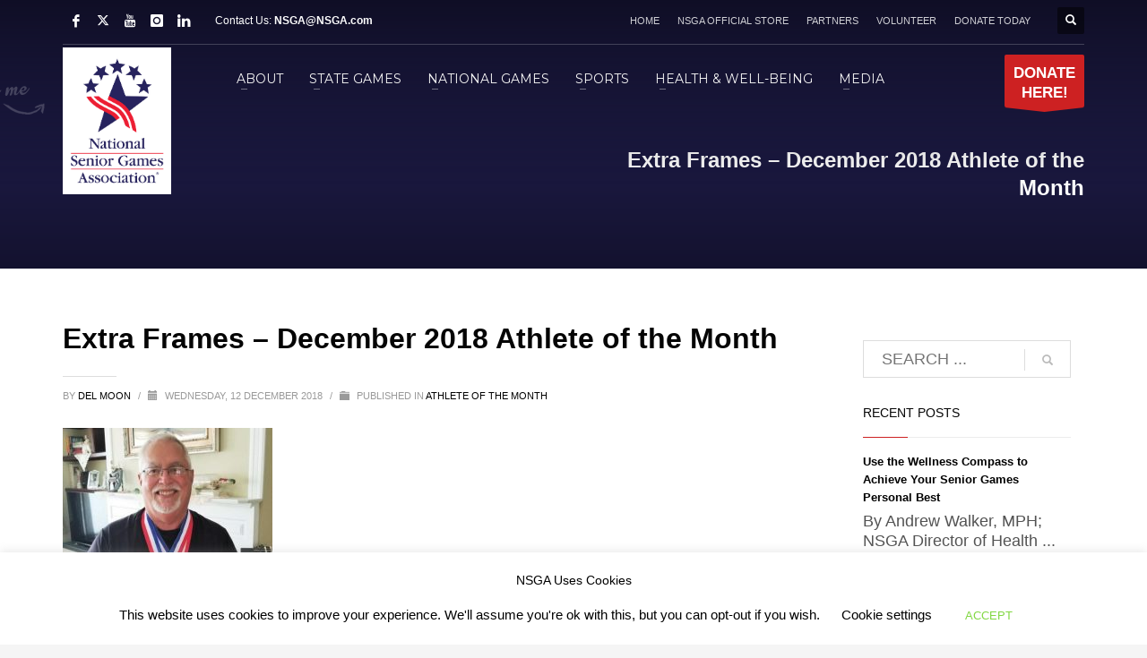

--- FILE ---
content_type: text/html; charset=UTF-8
request_url: https://nsga.com/extra-frames/
body_size: 32123
content:
<!DOCTYPE html>
<html lang="en-US">
<head>
<meta charset="UTF-8"/>
<meta name="twitter:widgets:csp" content="on"/>
<link rel="profile" href="https://gmpg.org/xfn/11"/>
<link rel="pingback" href="https://nsga.com/xmlrpc.php"/>

<title>Extra Frames &#8211; December 2018 Athlete of the Month &#8211; National Senior Games Association</title>
<meta name='robots' content='max-image-preview:large' />

            <script data-no-defer="1" data-ezscrex="false" data-cfasync="false" data-pagespeed-no-defer data-cookieconsent="ignore">
                var ctPublicFunctions = {"_ajax_nonce":"fa14ef32b2","_rest_nonce":"6cf95cd785","_ajax_url":"\/wp-admin\/admin-ajax.php","_rest_url":"https:\/\/nsga.com\/wp-json\/","data__cookies_type":"native","data__ajax_type":"rest","data__bot_detector_enabled":"0","data__frontend_data_log_enabled":1,"cookiePrefix":"","wprocket_detected":false,"host_url":"nsga.com","text__ee_click_to_select":"Click to select the whole data","text__ee_original_email":"The complete one is","text__ee_got_it":"Got it","text__ee_blocked":"Blocked","text__ee_cannot_connect":"Cannot connect","text__ee_cannot_decode":"Can not decode email. Unknown reason","text__ee_email_decoder":"CleanTalk email decoder","text__ee_wait_for_decoding":"The magic is on the way!","text__ee_decoding_process":"Please wait a few seconds while we decode the contact data."}
            </script>
        
            <script data-no-defer="1" data-ezscrex="false" data-cfasync="false" data-pagespeed-no-defer data-cookieconsent="ignore">
                var ctPublic = {"_ajax_nonce":"fa14ef32b2","settings__forms__check_internal":"0","settings__forms__check_external":"1","settings__forms__force_protection":"0","settings__forms__search_test":"1","settings__forms__wc_add_to_cart":"0","settings__data__bot_detector_enabled":"0","settings__sfw__anti_crawler":0,"blog_home":"https:\/\/nsga.com\/","pixel__setting":"0","pixel__enabled":false,"pixel__url":null,"data__email_check_before_post":"1","data__email_check_exist_post":"0","data__cookies_type":"native","data__key_is_ok":true,"data__visible_fields_required":true,"wl_brandname":"Anti-Spam by CleanTalk","wl_brandname_short":"CleanTalk","ct_checkjs_key":"6f5a4be068891a75ada3af73447db5dd97dc34d924eb285d58c30d25fab96910","emailEncoderPassKey":"9274274ab77ff4ca56c13be6900fb9fd","bot_detector_forms_excluded":"W10=","advancedCacheExists":true,"varnishCacheExists":false,"wc_ajax_add_to_cart":true,"theRealPerson":{"phrases":{"trpHeading":"The Real Person Badge!","trpContent1":"The commenter acts as a real person and verified as not a bot.","trpContent2":" Anti-Spam by CleanTalk","trpContentLearnMore":"Learn more"},"trpContentLink":"https:\/\/cleantalk.org\/help\/the-real-person?utm_id=&amp;utm_term=&amp;utm_source=admin_side&amp;utm_medium=trp_badge&amp;utm_content=trp_badge_link_click&amp;utm_campaign=apbct_links","imgPersonUrl":"https:\/\/nsga.com\/wp-content\/plugins\/cleantalk-spam-protect\/css\/images\/real_user.svg","imgShieldUrl":"https:\/\/nsga.com\/wp-content\/plugins\/cleantalk-spam-protect\/css\/images\/shield.svg"}}
            </script>
        <link rel='dns-prefetch' href='//www.googletagmanager.com' />
<link rel='dns-prefetch' href='//fonts.googleapis.com' />
<link rel="alternate" type="application/rss+xml" title="National Senior Games Association &raquo; Feed" href="https://nsga.com/feed/" />
<link rel="alternate" type="application/rss+xml" title="National Senior Games Association &raquo; Comments Feed" href="https://nsga.com/comments/feed/" />
<link rel="alternate" title="oEmbed (JSON)" type="application/json+oembed" href="https://nsga.com/wp-json/oembed/1.0/embed?url=https%3A%2F%2Fnsga.com%2Fextra-frames%2F" />
<link rel="alternate" title="oEmbed (XML)" type="text/xml+oembed" href="https://nsga.com/wp-json/oembed/1.0/embed?url=https%3A%2F%2Fnsga.com%2Fextra-frames%2F&#038;format=xml" />
<style id='wp-img-auto-sizes-contain-inline-css' type='text/css'>
img:is([sizes=auto i],[sizes^="auto," i]){contain-intrinsic-size:3000px 1500px}
/*# sourceURL=wp-img-auto-sizes-contain-inline-css */
</style>
<link rel='stylesheet' id='twb-open-sans-css' href='https://fonts.googleapis.com/css?family=Open+Sans%3A300%2C400%2C500%2C600%2C700%2C800&#038;display=swap&#038;ver=6.9' type='text/css' media='all' />
<link rel='stylesheet' id='twbbwg-global-css' href='https://nsga.com/wp-content/plugins/photo-gallery/booster/assets/css/global.css?ver=1.0.0' type='text/css' media='all' />
<link rel='stylesheet' id='pt-cv-public-style-css' href='https://nsga.com/wp-content/plugins/content-views-query-and-display-post-page/public/assets/css/cv.css?ver=4.2.1' type='text/css' media='all' />
<link rel='stylesheet' id='pt-cv-public-pro-style-css' href='https://nsga.com/wp-content/plugins/pt-content-views-pro/public/assets/css/cvpro.min.css?ver=7.2.2' type='text/css' media='all' />
<link rel='stylesheet' id='zn_all_g_fonts-css' href='//fonts.googleapis.com/css?family=Montserrat%3Aregular%2C700%7COpen+Sans%3A300%2Cregular%2C600%2C700%2C800&#038;ver=6.9' type='text/css' media='all' />
<style id='wp-emoji-styles-inline-css' type='text/css'>

	img.wp-smiley, img.emoji {
		display: inline !important;
		border: none !important;
		box-shadow: none !important;
		height: 1em !important;
		width: 1em !important;
		margin: 0 0.07em !important;
		vertical-align: -0.1em !important;
		background: none !important;
		padding: 0 !important;
	}
/*# sourceURL=wp-emoji-styles-inline-css */
</style>
<style id='wp-block-library-inline-css' type='text/css'>
:root{--wp-block-synced-color:#7a00df;--wp-block-synced-color--rgb:122,0,223;--wp-bound-block-color:var(--wp-block-synced-color);--wp-editor-canvas-background:#ddd;--wp-admin-theme-color:#007cba;--wp-admin-theme-color--rgb:0,124,186;--wp-admin-theme-color-darker-10:#006ba1;--wp-admin-theme-color-darker-10--rgb:0,107,160.5;--wp-admin-theme-color-darker-20:#005a87;--wp-admin-theme-color-darker-20--rgb:0,90,135;--wp-admin-border-width-focus:2px}@media (min-resolution:192dpi){:root{--wp-admin-border-width-focus:1.5px}}.wp-element-button{cursor:pointer}:root .has-very-light-gray-background-color{background-color:#eee}:root .has-very-dark-gray-background-color{background-color:#313131}:root .has-very-light-gray-color{color:#eee}:root .has-very-dark-gray-color{color:#313131}:root .has-vivid-green-cyan-to-vivid-cyan-blue-gradient-background{background:linear-gradient(135deg,#00d084,#0693e3)}:root .has-purple-crush-gradient-background{background:linear-gradient(135deg,#34e2e4,#4721fb 50%,#ab1dfe)}:root .has-hazy-dawn-gradient-background{background:linear-gradient(135deg,#faaca8,#dad0ec)}:root .has-subdued-olive-gradient-background{background:linear-gradient(135deg,#fafae1,#67a671)}:root .has-atomic-cream-gradient-background{background:linear-gradient(135deg,#fdd79a,#004a59)}:root .has-nightshade-gradient-background{background:linear-gradient(135deg,#330968,#31cdcf)}:root .has-midnight-gradient-background{background:linear-gradient(135deg,#020381,#2874fc)}:root{--wp--preset--font-size--normal:16px;--wp--preset--font-size--huge:42px}.has-regular-font-size{font-size:1em}.has-larger-font-size{font-size:2.625em}.has-normal-font-size{font-size:var(--wp--preset--font-size--normal)}.has-huge-font-size{font-size:var(--wp--preset--font-size--huge)}.has-text-align-center{text-align:center}.has-text-align-left{text-align:left}.has-text-align-right{text-align:right}.has-fit-text{white-space:nowrap!important}#end-resizable-editor-section{display:none}.aligncenter{clear:both}.items-justified-left{justify-content:flex-start}.items-justified-center{justify-content:center}.items-justified-right{justify-content:flex-end}.items-justified-space-between{justify-content:space-between}.screen-reader-text{border:0;clip-path:inset(50%);height:1px;margin:-1px;overflow:hidden;padding:0;position:absolute;width:1px;word-wrap:normal!important}.screen-reader-text:focus{background-color:#ddd;clip-path:none;color:#444;display:block;font-size:1em;height:auto;left:5px;line-height:normal;padding:15px 23px 14px;text-decoration:none;top:5px;width:auto;z-index:100000}html :where(.has-border-color){border-style:solid}html :where([style*=border-top-color]){border-top-style:solid}html :where([style*=border-right-color]){border-right-style:solid}html :where([style*=border-bottom-color]){border-bottom-style:solid}html :where([style*=border-left-color]){border-left-style:solid}html :where([style*=border-width]){border-style:solid}html :where([style*=border-top-width]){border-top-style:solid}html :where([style*=border-right-width]){border-right-style:solid}html :where([style*=border-bottom-width]){border-bottom-style:solid}html :where([style*=border-left-width]){border-left-style:solid}html :where(img[class*=wp-image-]){height:auto;max-width:100%}:where(figure){margin:0 0 1em}html :where(.is-position-sticky){--wp-admin--admin-bar--position-offset:var(--wp-admin--admin-bar--height,0px)}@media screen and (max-width:600px){html :where(.is-position-sticky){--wp-admin--admin-bar--position-offset:0px}}

/*# sourceURL=wp-block-library-inline-css */
</style><style id='wp-block-image-inline-css' type='text/css'>
.wp-block-image>a,.wp-block-image>figure>a{display:inline-block}.wp-block-image img{box-sizing:border-box;height:auto;max-width:100%;vertical-align:bottom}@media not (prefers-reduced-motion){.wp-block-image img.hide{visibility:hidden}.wp-block-image img.show{animation:show-content-image .4s}}.wp-block-image[style*=border-radius] img,.wp-block-image[style*=border-radius]>a{border-radius:inherit}.wp-block-image.has-custom-border img{box-sizing:border-box}.wp-block-image.aligncenter{text-align:center}.wp-block-image.alignfull>a,.wp-block-image.alignwide>a{width:100%}.wp-block-image.alignfull img,.wp-block-image.alignwide img{height:auto;width:100%}.wp-block-image .aligncenter,.wp-block-image .alignleft,.wp-block-image .alignright,.wp-block-image.aligncenter,.wp-block-image.alignleft,.wp-block-image.alignright{display:table}.wp-block-image .aligncenter>figcaption,.wp-block-image .alignleft>figcaption,.wp-block-image .alignright>figcaption,.wp-block-image.aligncenter>figcaption,.wp-block-image.alignleft>figcaption,.wp-block-image.alignright>figcaption{caption-side:bottom;display:table-caption}.wp-block-image .alignleft{float:left;margin:.5em 1em .5em 0}.wp-block-image .alignright{float:right;margin:.5em 0 .5em 1em}.wp-block-image .aligncenter{margin-left:auto;margin-right:auto}.wp-block-image :where(figcaption){margin-bottom:1em;margin-top:.5em}.wp-block-image.is-style-circle-mask img{border-radius:9999px}@supports ((-webkit-mask-image:none) or (mask-image:none)) or (-webkit-mask-image:none){.wp-block-image.is-style-circle-mask img{border-radius:0;-webkit-mask-image:url('data:image/svg+xml;utf8,<svg viewBox="0 0 100 100" xmlns="http://www.w3.org/2000/svg"><circle cx="50" cy="50" r="50"/></svg>');mask-image:url('data:image/svg+xml;utf8,<svg viewBox="0 0 100 100" xmlns="http://www.w3.org/2000/svg"><circle cx="50" cy="50" r="50"/></svg>');mask-mode:alpha;-webkit-mask-position:center;mask-position:center;-webkit-mask-repeat:no-repeat;mask-repeat:no-repeat;-webkit-mask-size:contain;mask-size:contain}}:root :where(.wp-block-image.is-style-rounded img,.wp-block-image .is-style-rounded img){border-radius:9999px}.wp-block-image figure{margin:0}.wp-lightbox-container{display:flex;flex-direction:column;position:relative}.wp-lightbox-container img{cursor:zoom-in}.wp-lightbox-container img:hover+button{opacity:1}.wp-lightbox-container button{align-items:center;backdrop-filter:blur(16px) saturate(180%);background-color:#5a5a5a40;border:none;border-radius:4px;cursor:zoom-in;display:flex;height:20px;justify-content:center;opacity:0;padding:0;position:absolute;right:16px;text-align:center;top:16px;width:20px;z-index:100}@media not (prefers-reduced-motion){.wp-lightbox-container button{transition:opacity .2s ease}}.wp-lightbox-container button:focus-visible{outline:3px auto #5a5a5a40;outline:3px auto -webkit-focus-ring-color;outline-offset:3px}.wp-lightbox-container button:hover{cursor:pointer;opacity:1}.wp-lightbox-container button:focus{opacity:1}.wp-lightbox-container button:focus,.wp-lightbox-container button:hover,.wp-lightbox-container button:not(:hover):not(:active):not(.has-background){background-color:#5a5a5a40;border:none}.wp-lightbox-overlay{box-sizing:border-box;cursor:zoom-out;height:100vh;left:0;overflow:hidden;position:fixed;top:0;visibility:hidden;width:100%;z-index:100000}.wp-lightbox-overlay .close-button{align-items:center;cursor:pointer;display:flex;justify-content:center;min-height:40px;min-width:40px;padding:0;position:absolute;right:calc(env(safe-area-inset-right) + 16px);top:calc(env(safe-area-inset-top) + 16px);z-index:5000000}.wp-lightbox-overlay .close-button:focus,.wp-lightbox-overlay .close-button:hover,.wp-lightbox-overlay .close-button:not(:hover):not(:active):not(.has-background){background:none;border:none}.wp-lightbox-overlay .lightbox-image-container{height:var(--wp--lightbox-container-height);left:50%;overflow:hidden;position:absolute;top:50%;transform:translate(-50%,-50%);transform-origin:top left;width:var(--wp--lightbox-container-width);z-index:9999999999}.wp-lightbox-overlay .wp-block-image{align-items:center;box-sizing:border-box;display:flex;height:100%;justify-content:center;margin:0;position:relative;transform-origin:0 0;width:100%;z-index:3000000}.wp-lightbox-overlay .wp-block-image img{height:var(--wp--lightbox-image-height);min-height:var(--wp--lightbox-image-height);min-width:var(--wp--lightbox-image-width);width:var(--wp--lightbox-image-width)}.wp-lightbox-overlay .wp-block-image figcaption{display:none}.wp-lightbox-overlay button{background:none;border:none}.wp-lightbox-overlay .scrim{background-color:#fff;height:100%;opacity:.9;position:absolute;width:100%;z-index:2000000}.wp-lightbox-overlay.active{visibility:visible}@media not (prefers-reduced-motion){.wp-lightbox-overlay.active{animation:turn-on-visibility .25s both}.wp-lightbox-overlay.active img{animation:turn-on-visibility .35s both}.wp-lightbox-overlay.show-closing-animation:not(.active){animation:turn-off-visibility .35s both}.wp-lightbox-overlay.show-closing-animation:not(.active) img{animation:turn-off-visibility .25s both}.wp-lightbox-overlay.zoom.active{animation:none;opacity:1;visibility:visible}.wp-lightbox-overlay.zoom.active .lightbox-image-container{animation:lightbox-zoom-in .4s}.wp-lightbox-overlay.zoom.active .lightbox-image-container img{animation:none}.wp-lightbox-overlay.zoom.active .scrim{animation:turn-on-visibility .4s forwards}.wp-lightbox-overlay.zoom.show-closing-animation:not(.active){animation:none}.wp-lightbox-overlay.zoom.show-closing-animation:not(.active) .lightbox-image-container{animation:lightbox-zoom-out .4s}.wp-lightbox-overlay.zoom.show-closing-animation:not(.active) .lightbox-image-container img{animation:none}.wp-lightbox-overlay.zoom.show-closing-animation:not(.active) .scrim{animation:turn-off-visibility .4s forwards}}@keyframes show-content-image{0%{visibility:hidden}99%{visibility:hidden}to{visibility:visible}}@keyframes turn-on-visibility{0%{opacity:0}to{opacity:1}}@keyframes turn-off-visibility{0%{opacity:1;visibility:visible}99%{opacity:0;visibility:visible}to{opacity:0;visibility:hidden}}@keyframes lightbox-zoom-in{0%{transform:translate(calc((-100vw + var(--wp--lightbox-scrollbar-width))/2 + var(--wp--lightbox-initial-left-position)),calc(-50vh + var(--wp--lightbox-initial-top-position))) scale(var(--wp--lightbox-scale))}to{transform:translate(-50%,-50%) scale(1)}}@keyframes lightbox-zoom-out{0%{transform:translate(-50%,-50%) scale(1);visibility:visible}99%{visibility:visible}to{transform:translate(calc((-100vw + var(--wp--lightbox-scrollbar-width))/2 + var(--wp--lightbox-initial-left-position)),calc(-50vh + var(--wp--lightbox-initial-top-position))) scale(var(--wp--lightbox-scale));visibility:hidden}}
/*# sourceURL=https://nsga.com/wp-includes/blocks/image/style.min.css */
</style>
<style id='global-styles-inline-css' type='text/css'>
:root{--wp--preset--aspect-ratio--square: 1;--wp--preset--aspect-ratio--4-3: 4/3;--wp--preset--aspect-ratio--3-4: 3/4;--wp--preset--aspect-ratio--3-2: 3/2;--wp--preset--aspect-ratio--2-3: 2/3;--wp--preset--aspect-ratio--16-9: 16/9;--wp--preset--aspect-ratio--9-16: 9/16;--wp--preset--color--black: #000000;--wp--preset--color--cyan-bluish-gray: #abb8c3;--wp--preset--color--white: #ffffff;--wp--preset--color--pale-pink: #f78da7;--wp--preset--color--vivid-red: #cf2e2e;--wp--preset--color--luminous-vivid-orange: #ff6900;--wp--preset--color--luminous-vivid-amber: #fcb900;--wp--preset--color--light-green-cyan: #7bdcb5;--wp--preset--color--vivid-green-cyan: #00d084;--wp--preset--color--pale-cyan-blue: #8ed1fc;--wp--preset--color--vivid-cyan-blue: #0693e3;--wp--preset--color--vivid-purple: #9b51e0;--wp--preset--gradient--vivid-cyan-blue-to-vivid-purple: linear-gradient(135deg,rgb(6,147,227) 0%,rgb(155,81,224) 100%);--wp--preset--gradient--light-green-cyan-to-vivid-green-cyan: linear-gradient(135deg,rgb(122,220,180) 0%,rgb(0,208,130) 100%);--wp--preset--gradient--luminous-vivid-amber-to-luminous-vivid-orange: linear-gradient(135deg,rgb(252,185,0) 0%,rgb(255,105,0) 100%);--wp--preset--gradient--luminous-vivid-orange-to-vivid-red: linear-gradient(135deg,rgb(255,105,0) 0%,rgb(207,46,46) 100%);--wp--preset--gradient--very-light-gray-to-cyan-bluish-gray: linear-gradient(135deg,rgb(238,238,238) 0%,rgb(169,184,195) 100%);--wp--preset--gradient--cool-to-warm-spectrum: linear-gradient(135deg,rgb(74,234,220) 0%,rgb(151,120,209) 20%,rgb(207,42,186) 40%,rgb(238,44,130) 60%,rgb(251,105,98) 80%,rgb(254,248,76) 100%);--wp--preset--gradient--blush-light-purple: linear-gradient(135deg,rgb(255,206,236) 0%,rgb(152,150,240) 100%);--wp--preset--gradient--blush-bordeaux: linear-gradient(135deg,rgb(254,205,165) 0%,rgb(254,45,45) 50%,rgb(107,0,62) 100%);--wp--preset--gradient--luminous-dusk: linear-gradient(135deg,rgb(255,203,112) 0%,rgb(199,81,192) 50%,rgb(65,88,208) 100%);--wp--preset--gradient--pale-ocean: linear-gradient(135deg,rgb(255,245,203) 0%,rgb(182,227,212) 50%,rgb(51,167,181) 100%);--wp--preset--gradient--electric-grass: linear-gradient(135deg,rgb(202,248,128) 0%,rgb(113,206,126) 100%);--wp--preset--gradient--midnight: linear-gradient(135deg,rgb(2,3,129) 0%,rgb(40,116,252) 100%);--wp--preset--font-size--small: 13px;--wp--preset--font-size--medium: 20px;--wp--preset--font-size--large: 36px;--wp--preset--font-size--x-large: 42px;--wp--preset--spacing--20: 0.44rem;--wp--preset--spacing--30: 0.67rem;--wp--preset--spacing--40: 1rem;--wp--preset--spacing--50: 1.5rem;--wp--preset--spacing--60: 2.25rem;--wp--preset--spacing--70: 3.38rem;--wp--preset--spacing--80: 5.06rem;--wp--preset--shadow--natural: 6px 6px 9px rgba(0, 0, 0, 0.2);--wp--preset--shadow--deep: 12px 12px 50px rgba(0, 0, 0, 0.4);--wp--preset--shadow--sharp: 6px 6px 0px rgba(0, 0, 0, 0.2);--wp--preset--shadow--outlined: 6px 6px 0px -3px rgb(255, 255, 255), 6px 6px rgb(0, 0, 0);--wp--preset--shadow--crisp: 6px 6px 0px rgb(0, 0, 0);}:where(.is-layout-flex){gap: 0.5em;}:where(.is-layout-grid){gap: 0.5em;}body .is-layout-flex{display: flex;}.is-layout-flex{flex-wrap: wrap;align-items: center;}.is-layout-flex > :is(*, div){margin: 0;}body .is-layout-grid{display: grid;}.is-layout-grid > :is(*, div){margin: 0;}:where(.wp-block-columns.is-layout-flex){gap: 2em;}:where(.wp-block-columns.is-layout-grid){gap: 2em;}:where(.wp-block-post-template.is-layout-flex){gap: 1.25em;}:where(.wp-block-post-template.is-layout-grid){gap: 1.25em;}.has-black-color{color: var(--wp--preset--color--black) !important;}.has-cyan-bluish-gray-color{color: var(--wp--preset--color--cyan-bluish-gray) !important;}.has-white-color{color: var(--wp--preset--color--white) !important;}.has-pale-pink-color{color: var(--wp--preset--color--pale-pink) !important;}.has-vivid-red-color{color: var(--wp--preset--color--vivid-red) !important;}.has-luminous-vivid-orange-color{color: var(--wp--preset--color--luminous-vivid-orange) !important;}.has-luminous-vivid-amber-color{color: var(--wp--preset--color--luminous-vivid-amber) !important;}.has-light-green-cyan-color{color: var(--wp--preset--color--light-green-cyan) !important;}.has-vivid-green-cyan-color{color: var(--wp--preset--color--vivid-green-cyan) !important;}.has-pale-cyan-blue-color{color: var(--wp--preset--color--pale-cyan-blue) !important;}.has-vivid-cyan-blue-color{color: var(--wp--preset--color--vivid-cyan-blue) !important;}.has-vivid-purple-color{color: var(--wp--preset--color--vivid-purple) !important;}.has-black-background-color{background-color: var(--wp--preset--color--black) !important;}.has-cyan-bluish-gray-background-color{background-color: var(--wp--preset--color--cyan-bluish-gray) !important;}.has-white-background-color{background-color: var(--wp--preset--color--white) !important;}.has-pale-pink-background-color{background-color: var(--wp--preset--color--pale-pink) !important;}.has-vivid-red-background-color{background-color: var(--wp--preset--color--vivid-red) !important;}.has-luminous-vivid-orange-background-color{background-color: var(--wp--preset--color--luminous-vivid-orange) !important;}.has-luminous-vivid-amber-background-color{background-color: var(--wp--preset--color--luminous-vivid-amber) !important;}.has-light-green-cyan-background-color{background-color: var(--wp--preset--color--light-green-cyan) !important;}.has-vivid-green-cyan-background-color{background-color: var(--wp--preset--color--vivid-green-cyan) !important;}.has-pale-cyan-blue-background-color{background-color: var(--wp--preset--color--pale-cyan-blue) !important;}.has-vivid-cyan-blue-background-color{background-color: var(--wp--preset--color--vivid-cyan-blue) !important;}.has-vivid-purple-background-color{background-color: var(--wp--preset--color--vivid-purple) !important;}.has-black-border-color{border-color: var(--wp--preset--color--black) !important;}.has-cyan-bluish-gray-border-color{border-color: var(--wp--preset--color--cyan-bluish-gray) !important;}.has-white-border-color{border-color: var(--wp--preset--color--white) !important;}.has-pale-pink-border-color{border-color: var(--wp--preset--color--pale-pink) !important;}.has-vivid-red-border-color{border-color: var(--wp--preset--color--vivid-red) !important;}.has-luminous-vivid-orange-border-color{border-color: var(--wp--preset--color--luminous-vivid-orange) !important;}.has-luminous-vivid-amber-border-color{border-color: var(--wp--preset--color--luminous-vivid-amber) !important;}.has-light-green-cyan-border-color{border-color: var(--wp--preset--color--light-green-cyan) !important;}.has-vivid-green-cyan-border-color{border-color: var(--wp--preset--color--vivid-green-cyan) !important;}.has-pale-cyan-blue-border-color{border-color: var(--wp--preset--color--pale-cyan-blue) !important;}.has-vivid-cyan-blue-border-color{border-color: var(--wp--preset--color--vivid-cyan-blue) !important;}.has-vivid-purple-border-color{border-color: var(--wp--preset--color--vivid-purple) !important;}.has-vivid-cyan-blue-to-vivid-purple-gradient-background{background: var(--wp--preset--gradient--vivid-cyan-blue-to-vivid-purple) !important;}.has-light-green-cyan-to-vivid-green-cyan-gradient-background{background: var(--wp--preset--gradient--light-green-cyan-to-vivid-green-cyan) !important;}.has-luminous-vivid-amber-to-luminous-vivid-orange-gradient-background{background: var(--wp--preset--gradient--luminous-vivid-amber-to-luminous-vivid-orange) !important;}.has-luminous-vivid-orange-to-vivid-red-gradient-background{background: var(--wp--preset--gradient--luminous-vivid-orange-to-vivid-red) !important;}.has-very-light-gray-to-cyan-bluish-gray-gradient-background{background: var(--wp--preset--gradient--very-light-gray-to-cyan-bluish-gray) !important;}.has-cool-to-warm-spectrum-gradient-background{background: var(--wp--preset--gradient--cool-to-warm-spectrum) !important;}.has-blush-light-purple-gradient-background{background: var(--wp--preset--gradient--blush-light-purple) !important;}.has-blush-bordeaux-gradient-background{background: var(--wp--preset--gradient--blush-bordeaux) !important;}.has-luminous-dusk-gradient-background{background: var(--wp--preset--gradient--luminous-dusk) !important;}.has-pale-ocean-gradient-background{background: var(--wp--preset--gradient--pale-ocean) !important;}.has-electric-grass-gradient-background{background: var(--wp--preset--gradient--electric-grass) !important;}.has-midnight-gradient-background{background: var(--wp--preset--gradient--midnight) !important;}.has-small-font-size{font-size: var(--wp--preset--font-size--small) !important;}.has-medium-font-size{font-size: var(--wp--preset--font-size--medium) !important;}.has-large-font-size{font-size: var(--wp--preset--font-size--large) !important;}.has-x-large-font-size{font-size: var(--wp--preset--font-size--x-large) !important;}
/*# sourceURL=global-styles-inline-css */
</style>

<style id='classic-theme-styles-inline-css' type='text/css'>
/*! This file is auto-generated */
.wp-block-button__link{color:#fff;background-color:#32373c;border-radius:9999px;box-shadow:none;text-decoration:none;padding:calc(.667em + 2px) calc(1.333em + 2px);font-size:1.125em}.wp-block-file__button{background:#32373c;color:#fff;text-decoration:none}
/*# sourceURL=/wp-includes/css/classic-themes.min.css */
</style>
<link rel='stylesheet' id='cleantalk-public-css-css' href='https://nsga.com/wp-content/plugins/cleantalk-spam-protect/css/cleantalk-public.min.css?ver=6.70.1_1767632832' type='text/css' media='all' />
<link rel='stylesheet' id='cleantalk-email-decoder-css-css' href='https://nsga.com/wp-content/plugins/cleantalk-spam-protect/css/cleantalk-email-decoder.min.css?ver=6.70.1_1767632832' type='text/css' media='all' />
<link rel='stylesheet' id='cleantalk-trp-css-css' href='https://nsga.com/wp-content/plugins/cleantalk-spam-protect/css/cleantalk-trp.min.css?ver=6.70.1_1767632832' type='text/css' media='all' />
<link rel='stylesheet' id='cookie-law-info-css' href='https://nsga.com/wp-content/plugins/cookie-law-info/legacy/public/css/cookie-law-info-public.css?ver=3.3.9.1' type='text/css' media='all' />
<link rel='stylesheet' id='cookie-law-info-gdpr-css' href='https://nsga.com/wp-content/plugins/cookie-law-info/legacy/public/css/cookie-law-info-gdpr.css?ver=3.3.9.1' type='text/css' media='all' />
<link rel='stylesheet' id='bwg_fonts-css' href='https://nsga.com/wp-content/plugins/photo-gallery/css/bwg-fonts/fonts.css?ver=0.0.1' type='text/css' media='all' />
<link rel='stylesheet' id='sumoselect-css' href='https://nsga.com/wp-content/plugins/photo-gallery/css/sumoselect.min.css?ver=3.4.6' type='text/css' media='all' />
<link rel='stylesheet' id='mCustomScrollbar-css' href='https://nsga.com/wp-content/plugins/photo-gallery/css/jquery.mCustomScrollbar.min.css?ver=3.1.5' type='text/css' media='all' />
<link rel='stylesheet' id='bwg_googlefonts-css' href='https://fonts.googleapis.com/css?family=Ubuntu&#038;subset=greek,latin,greek-ext,vietnamese,cyrillic-ext,latin-ext,cyrillic' type='text/css' media='all' />
<link rel='stylesheet' id='bwg_frontend-css' href='https://nsga.com/wp-content/plugins/photo-gallery/css/styles.min.css?ver=1.8.35' type='text/css' media='all' />
<link rel='stylesheet' id='wpos-slick-style-css' href='https://nsga.com/wp-content/plugins/post-category-image-with-grid-and-slider/assets/css/slick.css?ver=1.5.3' type='text/css' media='all' />
<link rel='stylesheet' id='pciwgas-publlic-style-css' href='https://nsga.com/wp-content/plugins/post-category-image-with-grid-and-slider/assets/css/pciwgas-public.css?ver=1.5.3' type='text/css' media='all' />
<link rel='stylesheet' id='wpsm_team_b-font-awesome-front-css' href='https://nsga.com/wp-content/plugins/team-builder/assets/css/font-awesome/css/font-awesome.min.css?ver=6.9' type='text/css' media='all' />
<link rel='stylesheet' id='wpsm_team_b_bootstrap-front-css' href='https://nsga.com/wp-content/plugins/team-builder/assets/css/bootstrap-front.css?ver=6.9' type='text/css' media='all' />
<link rel='stylesheet' id='wpsm_team_b_team-css' href='https://nsga.com/wp-content/plugins/team-builder/assets/css/team.css?ver=6.9' type='text/css' media='all' />
<link rel='stylesheet' id='wpsm_team_b_owl_carousel_min_css-css' href='https://nsga.com/wp-content/plugins/team-builder/assets/css/owl.carousel.min.css?ver=6.9' type='text/css' media='all' />
<link rel='stylesheet' id='hg-mailchimp-styles-css' href='https://nsga.com/wp-content/themes/kallyas/framework/hogash-mailchimp/assets/css/hg-mailchimp.css?ver=1.0.0' type='text/css' media='all' />
<link rel='stylesheet' id='kallyas-styles-css' href='https://nsga.com/wp-content/themes/kallyas/style.css?ver=4.24.0' type='text/css' media='all' />
<link rel='stylesheet' id='th-bootstrap-styles-css' href='https://nsga.com/wp-content/themes/kallyas/css/bootstrap.min.css?ver=4.24.0' type='text/css' media='all' />
<link rel='stylesheet' id='th-theme-template-styles-css' href='https://nsga.com/wp-content/themes/kallyas/css/template.min.css?ver=4.24.0' type='text/css' media='all' />
<link rel='stylesheet' id='wpforo-widgets-css' href='https://nsga.com/wp-content/plugins/wpforo/themes/2022/widgets.css?ver=2.4.13' type='text/css' media='all' />
<link rel='stylesheet' id='recent-posts-widget-with-thumbnails-public-style-css' href='https://nsga.com/wp-content/plugins/recent-posts-widget-with-thumbnails/public.css?ver=7.1.1' type='text/css' media='all' />
<link rel='stylesheet' id='tablepress-default-css' href='https://nsga.com/wp-content/plugins/tablepress/css/build/default.css?ver=3.2.6' type='text/css' media='all' />
<link rel='stylesheet' id='zion-frontend-css' href='https://nsga.com/wp-content/themes/kallyas/framework/zion-builder/assets/css/znb_frontend.css?ver=1.3.0' type='text/css' media='all' />
<link rel='stylesheet' id='1915-layout.css-css' href='https://nsga.com/wp-content/uploads/zion-builder/cache/1915-layout.css?ver=34a4aea34523caa2c8d56483d4a92e8b' type='text/css' media='all' />
<link rel='stylesheet' id='th-theme-print-stylesheet-css' href='https://nsga.com/wp-content/themes/kallyas/css/print.css?ver=4.24.0' type='text/css' media='print' />
<link rel='stylesheet' id='th-theme-options-styles-css' href='//nsga.com/wp-content/uploads/zn_dynamic.css?ver=1768451200' type='text/css' media='all' />
<link rel='stylesheet' id='wpforo-dynamic-style-css' href='https://nsga.com/wp-content/uploads/wpforo/assets/colors.css?ver=2.4.13.a5584ad99baa1460b6084468f1b02934' type='text/css' media='all' />
<link rel='stylesheet' id='myStyleSheets-css' href='https://nsga.com/wp-content/plugins/wp-latest-posts/css/wplp_front.css?ver=5.0.11' type='text/css' media='all' />
<script type="text/javascript" src="https://nsga.com/wp-includes/js/jquery/jquery.min.js?ver=3.7.1" id="jquery-core-js"></script>
<script type="text/javascript" src="https://nsga.com/wp-includes/js/jquery/jquery-migrate.min.js?ver=3.4.1" id="jquery-migrate-js"></script>
<script type="text/javascript" src="https://nsga.com/wp-content/plugins/photo-gallery/booster/assets/js/circle-progress.js?ver=1.2.2" id="twbbwg-circle-js"></script>
<script type="text/javascript" id="twbbwg-global-js-extra">
/* <![CDATA[ */
var twb = {"nonce":"c8abb74466","ajax_url":"https://nsga.com/wp-admin/admin-ajax.php","plugin_url":"https://nsga.com/wp-content/plugins/photo-gallery/booster","href":"https://nsga.com/wp-admin/admin.php?page=twbbwg_photo-gallery"};
var twb = {"nonce":"c8abb74466","ajax_url":"https://nsga.com/wp-admin/admin-ajax.php","plugin_url":"https://nsga.com/wp-content/plugins/photo-gallery/booster","href":"https://nsga.com/wp-admin/admin.php?page=twbbwg_photo-gallery"};
//# sourceURL=twbbwg-global-js-extra
/* ]]> */
</script>
<script type="text/javascript" src="https://nsga.com/wp-content/plugins/photo-gallery/booster/assets/js/global.js?ver=1.0.0" id="twbbwg-global-js"></script>
<script type="text/javascript" src="https://nsga.com/wp-content/plugins/cleantalk-spam-protect/js/apbct-public-bundle_ext-protection_gathering.min.js?ver=6.70.1_1767632832" id="apbct-public-bundle_ext-protection_gathering.min-js-js"></script>
<script type="text/javascript" id="cookie-law-info-js-extra">
/* <![CDATA[ */
var Cli_Data = {"nn_cookie_ids":[],"cookielist":[],"non_necessary_cookies":[],"ccpaEnabled":"","ccpaRegionBased":"","ccpaBarEnabled":"","strictlyEnabled":["necessary","obligatoire"],"ccpaType":"gdpr","js_blocking":"","custom_integration":"","triggerDomRefresh":"","secure_cookies":""};
var cli_cookiebar_settings = {"animate_speed_hide":"500","animate_speed_show":"500","background":"#FFF","border":"#b1a6a6c2","border_on":"","button_1_button_colour":"#ffffff","button_1_button_hover":"#cccccc","button_1_link_colour":"#81d742","button_1_as_button":"1","button_1_new_win":"","button_2_button_colour":"#333","button_2_button_hover":"#292929","button_2_link_colour":"#444","button_2_as_button":"","button_2_hidebar":"","button_3_button_colour":"#ffffff","button_3_button_hover":"#cccccc","button_3_link_colour":"#dd3333","button_3_as_button":"1","button_3_new_win":"","button_4_button_colour":"#000","button_4_button_hover":"#000000","button_4_link_colour":"#000000","button_4_as_button":"","button_7_button_colour":"#61a229","button_7_button_hover":"#4e8221","button_7_link_colour":"#fff","button_7_as_button":"1","button_7_new_win":"","font_family":"Tahoma, Geneva, sans-serif","header_fix":"","notify_animate_hide":"1","notify_animate_show":"","notify_div_id":"#cookie-law-info-bar","notify_position_horizontal":"right","notify_position_vertical":"bottom","scroll_close":"1","scroll_close_reload":"","accept_close_reload":"","reject_close_reload":"1","showagain_tab":"1","showagain_background":"#fff","showagain_border":"#000","showagain_div_id":"#cookie-law-info-again","showagain_x_position":"100px","text":"#000","show_once_yn":"1","show_once":"30000","logging_on":"","as_popup":"","popup_overlay":"1","bar_heading_text":"NSGA Uses Cookies","cookie_bar_as":"banner","popup_showagain_position":"bottom-right","widget_position":"left"};
var log_object = {"ajax_url":"https://nsga.com/wp-admin/admin-ajax.php"};
//# sourceURL=cookie-law-info-js-extra
/* ]]> */
</script>
<script type="text/javascript" src="https://nsga.com/wp-content/plugins/cookie-law-info/legacy/public/js/cookie-law-info-public.js?ver=3.3.9.1" id="cookie-law-info-js"></script>
<script type="text/javascript" id="3d-flip-book-client-locale-loader-js-extra">
/* <![CDATA[ */
var FB3D_CLIENT_LOCALE = {"ajaxurl":"https://nsga.com/wp-admin/admin-ajax.php","dictionary":{"Table of contents":"Table of contents","Close":"Close","Bookmarks":"Bookmarks","Thumbnails":"Thumbnails","Search":"Search","Share":"Share","Facebook":"Facebook","Twitter":"Twitter","Email":"Email","Play":"Play","Previous page":"Previous page","Next page":"Next page","Zoom in":"Zoom in","Zoom out":"Zoom out","Fit view":"Fit view","Auto play":"Auto play","Full screen":"Full screen","More":"More","Smart pan":"Smart pan","Single page":"Single page","Sounds":"Sounds","Stats":"Stats","Print":"Print","Download":"Download","Goto first page":"Goto first page","Goto last page":"Goto last page"},"images":"https://nsga.com/wp-content/plugins/interactive-3d-flipbook-powered-physics-engine/assets/images/","jsData":{"urls":[],"posts":{"ids_mis":[],"ids":[]},"pages":[],"firstPages":[],"bookCtrlProps":[],"bookTemplates":[]},"key":"3d-flip-book","pdfJS":{"pdfJsLib":"https://nsga.com/wp-content/plugins/interactive-3d-flipbook-powered-physics-engine/assets/js/pdf.min.js?ver=4.3.136","pdfJsWorker":"https://nsga.com/wp-content/plugins/interactive-3d-flipbook-powered-physics-engine/assets/js/pdf.worker.js?ver=4.3.136","stablePdfJsLib":"https://nsga.com/wp-content/plugins/interactive-3d-flipbook-powered-physics-engine/assets/js/stable/pdf.min.js?ver=2.5.207","stablePdfJsWorker":"https://nsga.com/wp-content/plugins/interactive-3d-flipbook-powered-physics-engine/assets/js/stable/pdf.worker.js?ver=2.5.207","pdfJsCMapUrl":"https://nsga.com/wp-content/plugins/interactive-3d-flipbook-powered-physics-engine/assets/cmaps/"},"cacheurl":"https://nsga.com/wp-content/uploads/3d-flip-book/cache/","pluginsurl":"https://nsga.com/wp-content/plugins/","pluginurl":"https://nsga.com/wp-content/plugins/interactive-3d-flipbook-powered-physics-engine/","thumbnailSize":{"width":"150","height":"0"},"version":"1.16.17"};
//# sourceURL=3d-flip-book-client-locale-loader-js-extra
/* ]]> */
</script>
<script type="text/javascript" src="https://nsga.com/wp-content/plugins/interactive-3d-flipbook-powered-physics-engine/assets/js/client-locale-loader.js?ver=1.16.17" id="3d-flip-book-client-locale-loader-js" async="async" data-wp-strategy="async"></script>
<script type="text/javascript" src="https://nsga.com/wp-content/plugins/photo-gallery/js/jquery.sumoselect.min.js?ver=3.4.6" id="sumoselect-js"></script>
<script type="text/javascript" src="https://nsga.com/wp-content/plugins/photo-gallery/js/tocca.min.js?ver=2.0.9" id="bwg_mobile-js"></script>
<script type="text/javascript" src="https://nsga.com/wp-content/plugins/photo-gallery/js/jquery.mCustomScrollbar.concat.min.js?ver=3.1.5" id="mCustomScrollbar-js"></script>
<script type="text/javascript" src="https://nsga.com/wp-content/plugins/photo-gallery/js/jquery.fullscreen.min.js?ver=0.6.0" id="jquery-fullscreen-js"></script>
<script type="text/javascript" id="bwg_frontend-js-extra">
/* <![CDATA[ */
var bwg_objectsL10n = {"bwg_field_required":"field is required.","bwg_mail_validation":"This is not a valid email address.","bwg_search_result":"There are no images matching your search.","bwg_select_tag":"Select Tag","bwg_order_by":"Order By","bwg_search":"Search","bwg_show_ecommerce":"Show Ecommerce","bwg_hide_ecommerce":"Hide Ecommerce","bwg_show_comments":"Show Comments","bwg_hide_comments":"Hide Comments","bwg_restore":"Restore","bwg_maximize":"Maximize","bwg_fullscreen":"Fullscreen","bwg_exit_fullscreen":"Exit Fullscreen","bwg_search_tag":"SEARCH...","bwg_tag_no_match":"No tags found","bwg_all_tags_selected":"All tags selected","bwg_tags_selected":"tags selected","play":"Play","pause":"Pause","is_pro":"","bwg_play":"Play","bwg_pause":"Pause","bwg_hide_info":"Hide info","bwg_show_info":"Show info","bwg_hide_rating":"Hide rating","bwg_show_rating":"Show rating","ok":"Ok","cancel":"Cancel","select_all":"Select all","lazy_load":"0","lazy_loader":"https://nsga.com/wp-content/plugins/photo-gallery/images/ajax_loader.png","front_ajax":"0","bwg_tag_see_all":"see all tags","bwg_tag_see_less":"see less tags"};
//# sourceURL=bwg_frontend-js-extra
/* ]]> */
</script>
<script type="text/javascript" src="https://nsga.com/wp-content/plugins/photo-gallery/js/scripts.min.js?ver=1.8.35" id="bwg_frontend-js"></script>
<script type="text/javascript" src="https://nsga.com/wp-content/plugins/team-builder/assets/js/owl.carousel.min.js?ver=6.9" id="wpsm_team_b_owl_carousel_min_js-js"></script>

<!-- Google tag (gtag.js) snippet added by Site Kit -->
<!-- Google Analytics snippet added by Site Kit -->
<script type="text/javascript" src="https://www.googletagmanager.com/gtag/js?id=GT-NC68KKF" id="google_gtagjs-js" async></script>
<script type="text/javascript" id="google_gtagjs-js-after">
/* <![CDATA[ */
window.dataLayer = window.dataLayer || [];function gtag(){dataLayer.push(arguments);}
gtag("set","linker",{"domains":["nsga.com"]});
gtag("js", new Date());
gtag("set", "developer_id.dZTNiMT", true);
gtag("config", "GT-NC68KKF");
 window._googlesitekit = window._googlesitekit || {}; window._googlesitekit.throttledEvents = []; window._googlesitekit.gtagEvent = (name, data) => { var key = JSON.stringify( { name, data } ); if ( !! window._googlesitekit.throttledEvents[ key ] ) { return; } window._googlesitekit.throttledEvents[ key ] = true; setTimeout( () => { delete window._googlesitekit.throttledEvents[ key ]; }, 5 ); gtag( "event", name, { ...data, event_source: "site-kit" } ); }; 
//# sourceURL=google_gtagjs-js-after
/* ]]> */
</script>
<link rel="https://api.w.org/" href="https://nsga.com/wp-json/" /><link rel="alternate" title="JSON" type="application/json" href="https://nsga.com/wp-json/wp/v2/posts/1915" /><link rel="EditURI" type="application/rsd+xml" title="RSD" href="https://nsga.com/xmlrpc.php?rsd" />
<meta name="generator" content="WordPress 6.9" />
<link rel="canonical" href="https://nsga.com/extra-frames/" />
<link rel='shortlink' href='https://nsga.com/?p=1915' />
<meta name="generator" content="Site Kit by Google 1.168.0" />    
    <script type="text/javascript">
        var ajaxurl = 'https://nsga.com/wp-admin/admin-ajax.php';
    </script>

            <style type="text/css" >



                #yith-topbar-countdown.topbar-countdown-container{

                    
                                            background-color: #27245d;
                    
                    
                    background-repeat:repeat;
                    background-position:top left;
                    background-attachment:scroll;
                }

                #yith-topbar-countdown .countdown_slogan{
                    color: #FFFFFF;
font-size: 25px;
font-family: 'Yanone Kaffeesatz';
font-weight: 400;
font-style: normal;
                }

                #yith-topbar-countdown .countdown_information .countdown .num {color: #ffffff;
font-size: 40px;
font-family: 'Yanone Kaffeesatz';
font-weight: 700;
font-style: normal;
}

                #yith-topbar-countdown .countdown_information .countdown_slogan strong{
                    color: #ffffff;
font-size: 25px;
font-family: 'Yanone Kaffeesatz';
font-weight: 700;
font-style: normal;
                }

                #yith-topbar-countdown .countdown_information .message,
                #yith-topbar-countdown .countdown_information .countdown-label{
                    color: #FFFFFF;
font-size: 25px;
font-family: 'Yanone Kaffeesatz';
font-weight: 400;
font-style: normal;
                }

                #yith-topbar-countdown .countdown_button {

                                            background-color: #dd3333;
                    
                    color: #000000;
font-size: 25px;
font-family: 'Yanone Kaffeesatz';
font-weight: 700;
font-style: normal;
                }

                #yith-topbar-countdown .countdown_button a{color: #000000;
font-size: 25px;
font-family: 'Yanone Kaffeesatz';
font-weight: 700;
font-style: normal;
}

                #yith-topbar-countdown .countdown_button:hover {
                                            background-color: #ffffff;
                                    }

            </style>

            		<meta name="theme-color"
				content="#cd2122">
				<meta name="viewport" content="width=device-width, initial-scale=1, maximum-scale=1"/>
		
		<!--[if lte IE 8]>
		<script type="text/javascript">
			var $buoop = {
				vs: {i: 10, f: 25, o: 12.1, s: 7, n: 9}
			};

			$buoop.ol = window.onload;

			window.onload = function () {
				try {
					if ($buoop.ol) {
						$buoop.ol()
					}
				}
				catch (e) {
				}

				var e = document.createElement("script");
				e.setAttribute("type", "text/javascript");
				e.setAttribute("src", "https://browser-update.org/update.js");
				document.body.appendChild(e);
			};
		</script>
		<![endif]-->

		<!-- for IE6-8 support of HTML5 elements -->
		<!--[if lt IE 9]>
		<script src="//html5shim.googlecode.com/svn/trunk/html5.js"></script>
		<![endif]-->
		
	<!-- Fallback for animating in viewport -->
	<noscript>
		<style type="text/css" media="screen">
			.zn-animateInViewport {visibility: visible;}
		</style>
	</noscript>
	<link rel="icon" href="https://nsga.com/wp-content/uploads/2019/10/cropped-Facebook-Logo-1-32x32.jpg" sizes="32x32" />
<link rel="icon" href="https://nsga.com/wp-content/uploads/2019/10/cropped-Facebook-Logo-1-192x192.jpg" sizes="192x192" />
<link rel="apple-touch-icon" href="https://nsga.com/wp-content/uploads/2019/10/cropped-Facebook-Logo-1-180x180.jpg" />
<meta name="msapplication-TileImage" content="https://nsga.com/wp-content/uploads/2019/10/cropped-Facebook-Logo-1-270x270.jpg" />
<!-- Google tag (gtag.js) -->
<script async src="https://www.googletagmanager.com/gtag/js?id=G-SHXQ3Z7T5F"></script>
<script>
  window.dataLayer = window.dataLayer || [];
  function gtag(){dataLayer.push(arguments);}
  gtag('js', new Date());

  gtag('config', 'G-SHXQ3Z7T5F');
</script></head>

<body data-rsssl=1  class="wp-singular post-template-default single single-post postid-1915 single-format-standard wp-theme-kallyas sp-easy-accordion-enabled res1170 kl-follow-menu kl-skin--light wpf-default wpft- wpf-guest wpfu-group-4 wpf-theme-2022 wpf-is_standalone-0 wpf-boardid-0 is_wpforo_page-0 is_wpforo_url-0 is_wpforo_shortcode_page-0" itemscope="itemscope" itemtype="https://schema.org/WebPage" >


<div class="login_register_stuff">		<!-- Login/Register Modal forms - hidden by default to be opened through modal -->
			<div id="login_panel" class="loginbox-popup auth-popup mfp-hide">
				<div class="inner-container login-panel auth-popup-panel">
					<h3 class="m_title_ext auth-popup-title" itemprop="alternativeHeadline" >SIGN IN YOUR ACCOUNT TO HAVE ACCESS TO DIFFERENT FEATURES</h3>
					<form id="login_form" name="login_form" method="post" class="zn_form_login znhg-ajax-login-form" action="https://nsga.com/qgcoordinators">

						<div class="zn_form_login-result"></div>

						<div class="form-group kl-fancy-form">
							<input type="text" id="kl-username" name="log" class="form-control inputbox kl-fancy-form-input kl-fw-input"
									placeholder="eg: james_smith"/>
							<label class="kl-font-alt kl-fancy-form-label">USERNAME</label>
						</div>

						<div class="form-group kl-fancy-form">
							<input type="password" id="kl-password" name="pwd" class="form-control inputbox kl-fancy-form-input kl-fw-input"
									placeholder="type password"/>
							<label class="kl-font-alt kl-fancy-form-label">PASSWORD</label>
						</div>

						
						<label class="zn_remember auth-popup-remember" for="kl-rememberme">
							<input type="checkbox" name="rememberme" id="kl-rememberme" value="forever" class="auth-popup-remember-chb"/>
							 Remember Me						</label>

						<input type="submit" id="login" name="submit_button" class="btn zn_sub_button btn-fullcolor btn-md"
								value="LOG IN"/>

						<input type="hidden" value="login" class="" name="zn_form_action"/>
						<input type="hidden" value="zn_do_login" class="" name="action"/>

						<div class="links auth-popup-links">
														<a href="#forgot_panel" class="kl-login-box auth-popup-link">FORGOT YOUR PASSWORD?</a>
						</div>
					</form>
				</div>
			</div>
		<!-- end login panel -->
				<div id="forgot_panel" class="loginbox-popup auth-popup forgot-popup mfp-hide">
			<div class="inner-container forgot-panel auth-popup-panel">
				<h3 class="m_title m_title_ext text-custom auth-popup-title" itemprop="alternativeHeadline" >FORGOT YOUR DETAILS?</h3>
				<form id="forgot_form" name="login_form" method="post" class="zn_form_lost_pass" action="https://nsga.com/qgcoordinators-lostpassword?action=lostpassword">
					<div class="zn_form_login-result"></div>
					<div class="form-group kl-fancy-form">
						<input type="text" id="forgot-email" name="user_login" class="form-control inputbox kl-fancy-form-input kl-fw-input" placeholder="..."/>
						<label class="kl-font-alt kl-fancy-form-label">USERNAME OR EMAIL</label>
					</div>
					<input type="hidden" name="wc_reset_password" value="true">
					<input type="hidden" id="_wpnonce" name="_wpnonce" value="7a945de088" /><input type="hidden" name="_wp_http_referer" value="/extra-frames/" />					<div class="form-group">
						<input type="submit" id="recover" name="submit" class="btn btn-block zn_sub_button btn-fullcolor btn-md" value="SEND MY DETAILS!"/>
					</div>
					<div class="links auth-popup-links">
						<a href="#login_panel" class="kl-login-box auth-popup-link">AAH, WAIT, I REMEMBER NOW!</a>
					</div>
				</form>
			</div>
		</div><!-- end forgot pwd. panel -->
		</div><!-- end login register stuff -->		<div id="fb-root"></div>
		<script>(function (d, s, id) {
			var js, fjs = d.getElementsByTagName(s)[0];
			if (d.getElementById(id)) {return;}
			js = d.createElement(s); js.id = id;
			js.src = "https://connect.facebook.net/en_US/sdk.js#xfbml=1&version=v3.0";
			fjs.parentNode.insertBefore(js, fjs);
		}(document, 'script', 'facebook-jssdk'));</script>
		

<div id="page_wrapper">

<header id="header" class="site-header  style7 cta_button  header--follow    sticky-resize headerstyle--default site-header--absolute nav-th--light sheader-sh--light"   role="banner" itemscope="itemscope" itemtype="https://schema.org/WPHeader" >
	<div class="kl-header-bg "></div>	<div class="site-header-wrapper sticky-top-area">

		<div class="site-header-top-wrapper topbar-style--default  sh--light">

			<div class="siteheader-container container">

				

	
	<div class="fxb-row site-header-row site-header-top ">

		<div class='fxb-col fxb fxb-start-x fxb-center-y fxb-basis-auto site-header-col-left site-header-top-left'>
			<ul class="sh-component social-icons sc--clean topnav navRight topnav-no-hdnav"><li class="topnav-li social-icons-li"><a href="https://www.facebook.com/SeniorGames1" data-zniconfam="kl-social-icons" data-zn_icon="" target="_self" class="topnav-item social-icons-item scheader-icon-" title="Facebook"></a></li><li class="topnav-li social-icons-li"><a href="https://twitter.com/SeniorGames1" data-zniconfam="brands" data-zn_icon="" target="_self" class="topnav-item social-icons-item scheader-icon-" title="Twitter"></a></li><li class="topnav-li social-icons-li"><a href="https://www.youtube.com/user/NationalSeniorGames" data-zniconfam="kl-social-icons" data-zn_icon="" target="_self" class="topnav-item social-icons-item scheader-icon-" title="YouTube"></a></li><li class="topnav-li social-icons-li"><a href="https://www.instagram.com/seniorgames1/" data-zniconfam="kl-social-icons" data-zn_icon="" target="_blank" class="topnav-item social-icons-item scheader-icon-" title="Instagram"></a></li><li class="topnav-li social-icons-li"><a href="https://www.linkedin.com/company/national-senior-games-association/" data-zniconfam="kl-social-icons" data-zn_icon="" target="_blank" class="topnav-item social-icons-item scheader-icon-" title="Linked In"></a></li></ul><div class="sh-component kl-header-toptext kl-font-alt">Contact Us:  <a href="mailto:nsga@nsga.com" class="fw-bold">NSGA@NSGA.com</a></div>					</div>

		<div class='fxb-col fxb fxb-end-x fxb-center-y fxb-basis-auto site-header-col-right site-header-top-right'>
						<div class="sh-component zn_header_top_nav-wrapper "><span class="headernav-trigger js-toggle-class" data-target=".zn_header_top_nav-wrapper" data-target-class="is-opened"></span><ul id="menu-header-navigation-1" class="zn_header_top_nav topnav topnav-no-sc clearfix"><li class="menu-item menu-item-type-post_type menu-item-object-page menu-item-home menu-item-3555"><a href="https://nsga.com/">HOME</a></li>
<li class="menu-item menu-item-type-post_type menu-item-object-page menu-item-21050"><a href="https://nsga.com/merch/">NSGA OFFICIAL STORE</a></li>
<li class="menu-item menu-item-type-post_type menu-item-object-page menu-item-7787"><a href="https://nsga.com/partners/">PARTNERS</a></li>
<li class="menu-item menu-item-type-post_type menu-item-object-page menu-item-18168"><a href="https://nsga.com/volunteer/">VOLUNTEER</a></li>
<li class="menu-item menu-item-type-post_type menu-item-object-page menu-item-3542"><a href="https://nsga.com/donate-today/">DONATE TODAY</a></li>
</ul></div>
		<div id="search" class="sh-component header-search headsearch--def">

			<a href="#" class="searchBtn header-search-button">
				<span class="glyphicon glyphicon-search kl-icon-white"></span>
			</a>

			<div class="search-container header-search-container">
				
<form apbct-form-sign="native_search" id="searchform" class="gensearch__form" action="https://nsga.com/" method="get">
	<input id="s" name="s" value="" class="inputbox gensearch__input" type="text" placeholder="SEARCH ..." />
	<button type="submit" id="searchsubmit" value="go" class="gensearch__submit glyphicon glyphicon-search"></button>
	<input
                    class="apbct_special_field apbct_email_id__search_form"
                    name="apbct__email_id__search_form"
                    aria-label="apbct__label_id__search_form"
                    type="text" size="30" maxlength="200" autocomplete="off"
                    value=""
                /><input
                   id="apbct_submit_id__search_form" 
                   class="apbct_special_field apbct__email_id__search_form"
                   name="apbct__label_id__search_form"
                   aria-label="apbct_submit_name__search_form"
                   type="submit"
                   size="30"
                   maxlength="200"
                   value="7735"
               /></form>			</div>
		</div>

					</div>

	</div><!-- /.site-header-top -->

	<div class="separator site-header-separator "></div>

			</div>
		</div><!-- /.site-header-top-wrapper -->

		<div class="kl-top-header site-header-main-wrapper clearfix   header-no-bottom  sh--light">

			<div class="container siteheader-container ">

				<div class='fxb-col fxb-basis-auto'>

					

<div class="fxb-row site-header-row site-header-main ">

	<div class='fxb-col fxb fxb-start-x fxb-center-y fxb-basis-auto fxb-grow-0 fxb-sm-full site-header-col-left site-header-main-left'>
				<div id="logo-container" class="logo-container hasInfoCard hasHoverMe logosize--no zn-original-logo">
			<!-- Logo -->
			<h3 class='site-logo logo ' id='logo'><a href='https://nsga.com/' class='site-logo-anch'><img class="logo-img site-logo-img" src="https://nsga.com/wp-content/uploads/2023/05/NSGA_FullColor_Vector-02-01-01.jpg" height="163"  alt="National Senior Games Association" title="Long Live the Challenge" data-mobile-logo="https://nsga.com/wp-content/uploads/2019/10/NSGA-horizontalWht-1.png" /></a></h3>			<!-- InfoCard -->
			
		<div id="infocard" class="logo-infocard">
			<div class="custom ">
				<div class="row">
					<div class="col-sm-5">
						<div class="infocard-wrapper text-center">
															<p><img src="https://nsga.com/wp-content/uploads/2019/10/Facebook-Logo-1.jpg" alt="National Senior Games Association"></p>
																						<p>The NSGA is a nonprofit organization dedicated to promoting the benefits of competitive sports, physical fitness and active aging to adults ages 50+.</p>													</div>
					</div>

					<div class="col-sm-7">
						<div class="custom contact-details">

														<p>
																	<strong>T (727) 475-1187</strong><br>								
																	Email:&nbsp;<a href="mailto:NSGA@NSGA.com">NSGA@NSGA.com</a>
															</p>
							
															<p>
								National Senior Games Association<br/>PO BOX 5630, Clearwater, FL 33758 USA								</p>
							
							
						</div>

						<div style="height:20px;"></div>

						<ul class="social-icons sc--clean"><li class="social-icons-li"><a href="https://www.facebook.com/SeniorGames1" data-zniconfam="kl-social-icons" data-zn_icon="" target="_self" title="Facebook"></a></li><li class="social-icons-li"><a href="https://twitter.com/SeniorGames1" data-zniconfam="brands" data-zn_icon="" target="_self" title="Twitter"></a></li><li class="social-icons-li"><a href="https://www.youtube.com/user/NationalSeniorGames" data-zniconfam="kl-social-icons" data-zn_icon="" target="_self" title="YouTube"></a></li><li class="social-icons-li"><a href="https://www.instagram.com/seniorgames1/" data-zniconfam="kl-social-icons" data-zn_icon="" target="_blank" title="Instagram"></a></li><li class="social-icons-li"><a href="https://www.linkedin.com/company/national-senior-games-association/" data-zniconfam="kl-social-icons" data-zn_icon="" target="_blank" title="Linked In"></a></li></ul>					</div>
				</div>
			</div>
		</div>
				</div>

		<div class="separator site-header-separator visible-xs"></div>	</div>

	<div class='fxb-col fxb fxb-center-x fxb-center-y fxb-basis-auto fxb-sm-half site-header-col-center site-header-main-center'>
				<div class="sh-component main-menu-wrapper" role="navigation" itemscope="itemscope" itemtype="https://schema.org/SiteNavigationElement" >

					<div class="zn-res-menuwrapper">
			<a href="#" class="zn-res-trigger zn-menuBurger zn-menuBurger--3--s zn-menuBurger--anim1 " id="zn-res-trigger">
				<span></span>
				<span></span>
				<span></span>
			</a>
		</div><!-- end responsive menu -->
		<div id="main-menu" class="main-nav mainnav--sidepanel mainnav--active-bg mainnav--pointer-dash nav-mm--light zn_mega_wrapper "><ul id="menu-nsga-live-menu" class="main-menu main-menu-nav zn_mega_menu "><li id="menu-item-24677" class="main-menu-item menu-item menu-item-type-post_type menu-item-object-page menu-item-has-children menu-item-24677  main-menu-item-top  menu-item-even menu-item-depth-0"><a href="https://nsga.com/about/" class=" main-menu-link main-menu-link-top"><span>ABOUT</span></a>
<ul class="sub-menu clearfix">
	<li id="menu-item-24703" class="main-menu-item menu-item menu-item-type-post_type menu-item-object-page menu-item-24703  main-menu-item-sub  menu-item-odd menu-item-depth-1"><a href="https://nsga.com/about/" class=" main-menu-link main-menu-link-sub"><span>About the NSGA</span></a></li>
	<li id="menu-item-24522" class="main-menu-item menu-item menu-item-type-post_type menu-item-object-page menu-item-24522  main-menu-item-sub  menu-item-odd menu-item-depth-1"><a href="https://nsga.com/howtoqualify/" class=" main-menu-link main-menu-link-sub"><span>How To Qualify</span></a></li>
	<li id="menu-item-4565" class="main-menu-item menu-item menu-item-type-post_type menu-item-object-page menu-item-4565  main-menu-item-sub  menu-item-odd menu-item-depth-1"><a href="https://nsga.com/faqs/" class=" main-menu-link main-menu-link-sub"><span>FAQs</span></a></li>
	<li id="menu-item-2412" class="main-menu-item menu-item menu-item-type-post_type menu-item-object-page menu-item-2412  main-menu-item-sub  menu-item-odd menu-item-depth-1"><a href="https://nsga.com/history/" class=" main-menu-link main-menu-link-sub"><span>History of the NSGA</span></a></li>
	<li id="menu-item-4017" class="main-menu-item menu-item menu-item-type-post_type menu-item-object-page menu-item-4017  main-menu-item-sub  menu-item-odd menu-item-depth-1"><a href="https://nsga.com/board-of-directors/" class=" main-menu-link main-menu-link-sub"><span>Board of Directors</span></a></li>
	<li id="menu-item-4019" class="main-menu-item menu-item menu-item-type-post_type menu-item-object-page menu-item-4019  main-menu-item-sub  menu-item-odd menu-item-depth-1"><a href="https://nsga.com/team/" class=" main-menu-link main-menu-link-sub"><span>Team</span></a></li>
	<li id="menu-item-4018" class="main-menu-item menu-item menu-item-type-post_type menu-item-object-page menu-item-4018  main-menu-item-sub  menu-item-odd menu-item-depth-1"><a href="https://nsga.com/sports-chairs/" class=" main-menu-link main-menu-link-sub"><span>Sports Chairs</span></a></li>
	<li id="menu-item-2525" class="main-menu-item menu-item menu-item-type-post_type menu-item-object-page menu-item-2525  main-menu-item-sub  menu-item-odd menu-item-depth-1"><a href="https://nsga.com/nationalawards/" class=" main-menu-link main-menu-link-sub"><span>National Games Awards</span></a></li>
	<li id="menu-item-2414" class="main-menu-item menu-item menu-item-type-post_type menu-item-object-page menu-item-2414  main-menu-item-sub  menu-item-odd menu-item-depth-1"><a href="https://nsga.com/contact-us/" class=" main-menu-link main-menu-link-sub"><span>Contact Us</span></a></li>
	<li id="menu-item-2415" class="main-menu-item menu-item menu-item-type-post_type menu-item-object-page menu-item-2415  main-menu-item-sub  menu-item-odd menu-item-depth-1"><a href="https://nsga.com/career-opportunities/" class=" main-menu-link main-menu-link-sub"><span>Career Opportunities</span></a></li>
	<li id="menu-item-16241" class="main-menu-item menu-item menu-item-type-post_type menu-item-object-page menu-item-16241  main-menu-item-sub  menu-item-odd menu-item-depth-1"><a href="https://nsga.com/30th-anniversary/" class=" main-menu-link main-menu-link-sub"><span>30th Anniversary</span></a></li>
</ul>
</li>
<li id="menu-item-4704" class="main-menu-item menu-item menu-item-type-post_type menu-item-object-page menu-item-has-children menu-item-4704  main-menu-item-top  menu-item-even menu-item-depth-0"><a href="https://nsga.com/state-games-information/" class=" main-menu-link main-menu-link-top"><span>STATE GAMES</span></a>
<ul class="sub-menu clearfix">
	<li id="menu-item-4639" class="main-menu-item menu-item menu-item-type-post_type menu-item-object-page menu-item-4639  main-menu-item-sub  menu-item-odd menu-item-depth-1"><a href="https://nsga.com/state-games-information/" class=" main-menu-link main-menu-link-sub"><span>State Games Information</span></a></li>
	<li id="menu-item-24235" class="main-menu-item menu-item menu-item-type-post_type menu-item-object-page menu-item-24235  main-menu-item-sub  menu-item-odd menu-item-depth-1"><a href="https://nsga.com/nsgweek/" class=" main-menu-link main-menu-link-sub"><span>National Senior Games Week</span></a></li>
	<li id="menu-item-2539" class="main-menu-item menu-item menu-item-type-post_type menu-item-object-page menu-item-2539  main-menu-item-sub  menu-item-odd menu-item-depth-1"><a href="https://nsga.com/nsga-regions/" class=" main-menu-link main-menu-link-sub"><span>State Regions</span></a></li>
	<li id="menu-item-4721" class="main-menu-item menu-item menu-item-type-post_type menu-item-object-page menu-item-4721  main-menu-item-sub  menu-item-odd menu-item-depth-1"><a href="https://nsga.com/tpf/" class=" main-menu-link main-menu-link-sub"><span>Team Partner Finder</span></a></li>
	<li id="menu-item-2418" class="main-menu-item menu-item menu-item-type-post_type menu-item-object-page menu-item-2418  main-menu-item-sub  menu-item-odd menu-item-depth-1"><a href="https://nsga.com/nsga-award-winners/" class=" main-menu-link main-menu-link-sub"><span>NSGA Award Winners</span></a></li>
</ul>
</li>
<li id="menu-item-2406" class="main-menu-item menu-item menu-item-type-post_type menu-item-object-page menu-item-has-children menu-item-2406  main-menu-item-top  menu-item-even menu-item-depth-0"><a href="https://nsga.com/nationalgames/" class=" main-menu-link main-menu-link-top"><span>NATIONAL GAMES</span></a>
<ul class="sub-menu clearfix">
	<li id="menu-item-2536" class="main-menu-item menu-item menu-item-type-post_type menu-item-object-page menu-item-2536  main-menu-item-sub  menu-item-odd menu-item-depth-1"><a href="https://nsga.com/howtoqualify/" class=" main-menu-link main-menu-link-sub"><span>How To Qualify</span></a></li>
	<li id="menu-item-2535" class="main-menu-item menu-item menu-item-type-post_type menu-item-object-page menu-item-has-children menu-item-2535  main-menu-item-sub  menu-item-odd menu-item-depth-1"><a href="https://nsga.com/nationalgames/" class=" main-menu-link main-menu-link-sub"><span>National Games Information</span></a>
	<ul class="sub-menu clearfix">
		<li id="menu-item-23479" class="main-menu-item menu-item menu-item-type-post_type menu-item-object-page menu-item-23479  main-menu-item-sub main-menu-item-sub-sub menu-item-even menu-item-depth-2"><a href="https://nsga.com/athlete-check-in-2/" class=" main-menu-link main-menu-link-sub"><span>Athlete Check-In</span></a></li>
		<li id="menu-item-28303" class="main-menu-item menu-item menu-item-type-post_type menu-item-object-page menu-item-28303  main-menu-item-sub main-menu-item-sub-sub menu-item-even menu-item-depth-2"><a href="https://nsga.com/schedule/" class=" main-menu-link main-menu-link-sub"><span>Competition Schedule</span></a></li>
		<li id="menu-item-2423" class="main-menu-item menu-item menu-item-type-post_type menu-item-object-page menu-item-2423  main-menu-item-sub main-menu-item-sub-sub menu-item-even menu-item-depth-2"><a href="https://nsga.com/nsgresults/" class=" main-menu-link main-menu-link-sub"><span>Results &#038; Records</span></a></li>
		<li id="menu-item-26943" class="main-menu-item menu-item menu-item-type-post_type menu-item-object-page menu-item-26943  main-menu-item-sub main-menu-item-sub-sub menu-item-even menu-item-depth-2"><a href="https://nsga.com/transportation/" class=" main-menu-link main-menu-link-sub"><span>Transportation &#038; Parking</span></a></li>
		<li id="menu-item-5125" class="main-menu-item menu-item menu-item-type-post_type menu-item-object-page menu-item-5125  main-menu-item-sub main-menu-item-sub-sub menu-item-even menu-item-depth-2"><a href="https://nsga.com/specialevents/" class=" main-menu-link main-menu-link-sub"><span>Special Events</span></a></li>
		<li id="menu-item-27039" class="main-menu-item menu-item menu-item-type-post_type menu-item-object-page menu-item-27039  main-menu-item-sub main-menu-item-sub-sub menu-item-even menu-item-depth-2"><a href="https://nsga.com/venues/" class=" main-menu-link main-menu-link-sub"><span>Venue Information</span></a></li>
		<li id="menu-item-5075" class="main-menu-item menu-item menu-item-type-post_type menu-item-object-page menu-item-5075  main-menu-item-sub main-menu-item-sub-sub menu-item-even menu-item-depth-2"><a href="https://nsga.com/volunteer/" class=" main-menu-link main-menu-link-sub"><span>Volunteer for the Games</span></a></li>
		<li id="menu-item-25394" class="main-menu-item menu-item menu-item-type-post_type menu-item-object-page menu-item-25394  main-menu-item-sub main-menu-item-sub-sub menu-item-even menu-item-depth-2"><a href="https://nsga.com/merch/" class=" main-menu-link main-menu-link-sub"><span>NSGA Official Merchandise</span></a></li>
		<li id="menu-item-7095" class="main-menu-item menu-item menu-item-type-post_type menu-item-object-page menu-item-7095  main-menu-item-sub main-menu-item-sub-sub menu-item-even menu-item-depth-2"><a href="https://nsga.com/rules-regulations/" class=" main-menu-link main-menu-link-sub"><span>Rules &#038; Minimum Performance Standards</span></a></li>
		<li id="menu-item-23469" class="main-menu-item menu-item menu-item-type-post_type menu-item-object-page menu-item-23469  main-menu-item-sub main-menu-item-sub-sub menu-item-even menu-item-depth-2"><a href="https://nsga.com/hotels/" class=" main-menu-link main-menu-link-sub"><span>Hotels &#038; Lodging</span></a></li>
		<li id="menu-item-28668" class="main-menu-item menu-item menu-item-type-post_type menu-item-object-page menu-item-28668  main-menu-item-sub main-menu-item-sub-sub menu-item-even menu-item-depth-2"><a href="https://nsga.com/registration/" class=" main-menu-link main-menu-link-sub"><span>Registration</span></a></li>
		<li id="menu-item-16678" class="main-menu-item menu-item menu-item-type-post_type menu-item-object-page menu-item-16678  main-menu-item-sub main-menu-item-sub-sub menu-item-even menu-item-depth-2"><a href="https://nsga.com/rules-regulations/" class=" main-menu-link main-menu-link-sub"><span>Limited Events Verification Form</span></a></li>
		<li id="menu-item-4722" class="main-menu-item menu-item menu-item-type-post_type menu-item-object-page menu-item-4722  main-menu-item-sub main-menu-item-sub-sub menu-item-even menu-item-depth-2"><a href="https://nsga.com/tpf/" class=" main-menu-link main-menu-link-sub"><span>Team Partner Finder</span></a></li>
		<li id="menu-item-26376" class="main-menu-item menu-item menu-item-type-post_type menu-item-object-page menu-item-26376  main-menu-item-sub main-menu-item-sub-sub menu-item-even menu-item-depth-2"><a href="https://nsga.com/how-to-compete/" class=" main-menu-link main-menu-link-sub"><span>How to Compete</span></a></li>
	</ul>
</li>
	<li id="menu-item-26427" class="main-menu-item menu-item menu-item-type-post_type menu-item-object-page menu-item-26427  main-menu-item-sub  menu-item-odd menu-item-depth-1"><a href="https://nsga.com/mile-for-the-ages/" class=" main-menu-link main-menu-link-sub"><span>Mile for the Ages</span></a></li>
	<li id="menu-item-17364" class="main-menu-item menu-item menu-item-type-post_type menu-item-object-page menu-item-17364  main-menu-item-sub  menu-item-odd menu-item-depth-1"><a href="https://nsga.com/nsg-cup/" class=" main-menu-link main-menu-link-sub"><span>NSG CUP</span></a></li>
	<li id="menu-item-7797" class="main-menu-item menu-item menu-item-type-post_type menu-item-object-page menu-item-7797  main-menu-item-sub  menu-item-odd menu-item-depth-1"><a href="https://nsga.com/partners/" class=" main-menu-link main-menu-link-sub"><span>National Senior Games Partners</span></a></li>
	<li id="menu-item-25516" class="main-menu-item menu-item menu-item-type-post_type menu-item-object-page menu-item-25516  main-menu-item-sub  menu-item-odd menu-item-depth-1"><a href="https://nsga.com/2027-nsg-tulsa/" class=" main-menu-link main-menu-link-sub"><span>2027 NSG Tulsa</span></a></li>
	<li id="menu-item-25517" class="main-menu-item menu-item menu-item-type-post_type menu-item-object-page menu-item-25517  main-menu-item-sub  menu-item-odd menu-item-depth-1"><a href="https://nsga.com/2029-nsg-birmingham/" class=" main-menu-link main-menu-link-sub"><span>2029 NSG Birmingham</span></a></li>
</ul>
</li>
<li id="menu-item-8033" class="main-menu-item menu-item menu-item-type-post_type menu-item-object-page menu-item-has-children menu-item-8033  main-menu-item-top  menu-item-even menu-item-depth-0"><a href="https://nsga.com/sports/" class=" main-menu-link main-menu-link-top"><span>SPORTS</span></a>
<ul class="sub-menu clearfix">
	<li id="menu-item-3543" class="main-menu-item menu-item menu-item-type-custom menu-item-object-custom menu-item-home menu-item-has-children menu-item-3543  main-menu-item-sub  menu-item-odd menu-item-depth-1"><a href="https://nsga.com" class=" main-menu-link main-menu-link-sub"><span>Individual Sports</span></a>
	<ul class="sub-menu clearfix">
		<li id="menu-item-5128" class="main-menu-item menu-item menu-item-type-post_type menu-item-object-page menu-item-5128  main-menu-item-sub main-menu-item-sub-sub menu-item-even menu-item-depth-2"><a href="https://nsga.com/archery/" class=" main-menu-link main-menu-link-sub"><span>Archery</span></a></li>
		<li id="menu-item-6123" class="main-menu-item menu-item menu-item-type-post_type menu-item-object-page menu-item-6123  main-menu-item-sub main-menu-item-sub-sub menu-item-even menu-item-depth-2"><a href="https://nsga.com/badminton/" class=" main-menu-link main-menu-link-sub"><span>Badminton</span></a></li>
		<li id="menu-item-24082" class="main-menu-item menu-item menu-item-type-post_type menu-item-object-page menu-item-24082  main-menu-item-sub main-menu-item-sub-sub menu-item-even menu-item-depth-2"><a href="https://nsga.com/basketball-shooting-skills/" class=" main-menu-link main-menu-link-sub"><span>Basketball – Shooting Skills</span></a></li>
		<li id="menu-item-24074" class="main-menu-item menu-item menu-item-type-post_type menu-item-object-page menu-item-24074  main-menu-item-sub main-menu-item-sub-sub menu-item-even menu-item-depth-2"><a href="https://nsga.com/billiards-8-ball/" class=" main-menu-link main-menu-link-sub"><span>Billiards – 8 Ball</span></a></li>
		<li id="menu-item-28748" class="main-menu-item menu-item menu-item-type-post_type menu-item-object-page menu-item-28748  main-menu-item-sub main-menu-item-sub-sub menu-item-even menu-item-depth-2"><a href="https://nsga.com/bocce/" class=" main-menu-link main-menu-link-sub"><span>Bocce</span></a></li>
		<li id="menu-item-6206" class="main-menu-item menu-item menu-item-type-post_type menu-item-object-page menu-item-6206  main-menu-item-sub main-menu-item-sub-sub menu-item-even menu-item-depth-2"><a href="https://nsga.com/bowling/" class=" main-menu-link main-menu-link-sub"><span>Bowling</span></a></li>
		<li id="menu-item-28747" class="main-menu-item menu-item menu-item-type-post_type menu-item-object-page menu-item-28747  main-menu-item-sub main-menu-item-sub-sub menu-item-even menu-item-depth-2"><a href="https://nsga.com/climbing/" class=" main-menu-link main-menu-link-sub"><span>Climbing</span></a></li>
		<li id="menu-item-6201" class="main-menu-item menu-item menu-item-type-post_type menu-item-object-page menu-item-6201  main-menu-item-sub main-menu-item-sub-sub menu-item-even menu-item-depth-2"><a href="https://nsga.com/cornhole/" class=" main-menu-link main-menu-link-sub"><span>Cornhole</span></a></li>
		<li id="menu-item-6231" class="main-menu-item menu-item menu-item-type-post_type menu-item-object-page menu-item-6231  main-menu-item-sub main-menu-item-sub-sub menu-item-even menu-item-depth-2"><a href="https://nsga.com/cycling/" class=" main-menu-link main-menu-link-sub"><span>Cycling</span></a></li>
		<li id="menu-item-24081" class="main-menu-item menu-item menu-item-type-post_type menu-item-object-page menu-item-24081  main-menu-item-sub main-menu-item-sub-sub menu-item-even menu-item-depth-2"><a href="https://nsga.com/disc-golf/" class=" main-menu-link main-menu-link-sub"><span>Disc Golf</span></a></li>
		<li id="menu-item-6202" class="main-menu-item menu-item menu-item-type-post_type menu-item-object-page menu-item-6202  main-menu-item-sub main-menu-item-sub-sub menu-item-even menu-item-depth-2"><a href="https://nsga.com/golf/" class=" main-menu-link main-menu-link-sub"><span>Golf</span></a></li>
		<li id="menu-item-24099" class="main-menu-item menu-item menu-item-type-post_type menu-item-object-page menu-item-24099  main-menu-item-sub main-menu-item-sub-sub menu-item-even menu-item-depth-2"><a href="https://nsga.com/golf-scramble/" class=" main-menu-link main-menu-link-sub"><span>Golf (Scramble)</span></a></li>
		<li id="menu-item-6200" class="main-menu-item menu-item menu-item-type-post_type menu-item-object-page menu-item-6200  main-menu-item-sub main-menu-item-sub-sub menu-item-even menu-item-depth-2"><a href="https://nsga.com/pickleball/" class=" main-menu-link main-menu-link-sub"><span>Pickleball</span></a></li>
		<li id="menu-item-24107" class="main-menu-item menu-item menu-item-type-post_type menu-item-object-page menu-item-24107  main-menu-item-sub main-menu-item-sub-sub menu-item-even menu-item-depth-2"><a href="https://nsga.com/powerlifting/" class=" main-menu-link main-menu-link-sub"><span>Powerlifting</span></a></li>
		<li id="menu-item-6199" class="main-menu-item menu-item menu-item-type-post_type menu-item-object-page menu-item-6199  main-menu-item-sub main-menu-item-sub-sub menu-item-even menu-item-depth-2"><a href="https://nsga.com/powerwalk/" class=" main-menu-link main-menu-link-sub"><span>Power Walk</span></a></li>
		<li id="menu-item-6197" class="main-menu-item menu-item menu-item-type-post_type menu-item-object-page menu-item-6197  main-menu-item-sub main-menu-item-sub-sub menu-item-even menu-item-depth-2"><a href="https://nsga.com/road-race/" class=" main-menu-link main-menu-link-sub"><span>Road Race</span></a></li>
		<li id="menu-item-6196" class="main-menu-item menu-item menu-item-type-post_type menu-item-object-page menu-item-6196  main-menu-item-sub main-menu-item-sub-sub menu-item-even menu-item-depth-2"><a href="https://nsga.com/shuffleboard/" class=" main-menu-link main-menu-link-sub"><span>Shuffleboard</span></a></li>
		<li id="menu-item-6194" class="main-menu-item menu-item menu-item-type-post_type menu-item-object-page menu-item-6194  main-menu-item-sub main-menu-item-sub-sub menu-item-even menu-item-depth-2"><a href="https://nsga.com/swimming/" class=" main-menu-link main-menu-link-sub"><span>Swimming</span></a></li>
		<li id="menu-item-6193" class="main-menu-item menu-item menu-item-type-post_type menu-item-object-page menu-item-6193  main-menu-item-sub main-menu-item-sub-sub menu-item-even menu-item-depth-2"><a href="https://nsga.com/table-tennis/" class=" main-menu-link main-menu-link-sub"><span>Table Tennis</span></a></li>
		<li id="menu-item-24106" class="main-menu-item menu-item menu-item-type-post_type menu-item-object-page menu-item-24106  main-menu-item-sub main-menu-item-sub-sub menu-item-even menu-item-depth-2"><a href="https://nsga.com/tai-chi/" class=" main-menu-link main-menu-link-sub"><span>Tai Chi</span></a></li>
		<li id="menu-item-6192" class="main-menu-item menu-item menu-item-type-post_type menu-item-object-page menu-item-6192  main-menu-item-sub main-menu-item-sub-sub menu-item-even menu-item-depth-2"><a href="https://nsga.com/tennis/" class=" main-menu-link main-menu-link-sub"><span>Tennis</span></a></li>
		<li id="menu-item-6191" class="main-menu-item menu-item menu-item-type-post_type menu-item-object-page menu-item-6191  main-menu-item-sub main-menu-item-sub-sub menu-item-even menu-item-depth-2"><a href="https://nsga.com/track-field/" class=" main-menu-link main-menu-link-sub"><span>Track &#038; Field</span></a></li>
		<li id="menu-item-6190" class="main-menu-item menu-item menu-item-type-post_type menu-item-object-page menu-item-6190  main-menu-item-sub main-menu-item-sub-sub menu-item-even menu-item-depth-2"><a href="https://nsga.com/triathlon/" class=" main-menu-link main-menu-link-sub"><span>Triathlon</span></a></li>
	</ul>
</li>
	<li id="menu-item-6215" class="main-menu-item menu-item menu-item-type-custom menu-item-object-custom menu-item-home menu-item-has-children menu-item-6215  main-menu-item-sub  menu-item-odd menu-item-depth-1"><a href="https://nsga.com" class=" main-menu-link main-menu-link-sub"><span>Non-Ambulatory Sports</span></a>
	<ul class="sub-menu clearfix">
		<li id="menu-item-6214" class="main-menu-item menu-item menu-item-type-post_type menu-item-object-page menu-item-6214  main-menu-item-sub main-menu-item-sub-sub menu-item-even menu-item-depth-2"><a href="https://nsga.com/na-bowling/" class=" main-menu-link main-menu-link-sub"><span>Bowling Non-Ambulatory</span></a></li>
		<li id="menu-item-6224" class="main-menu-item menu-item menu-item-type-post_type menu-item-object-page menu-item-6224  main-menu-item-sub main-menu-item-sub-sub menu-item-even menu-item-depth-2"><a href="https://nsga.com/na-cornhole/" class=" main-menu-link main-menu-link-sub"><span>Cornhole Non-Ambulatory</span></a></li>
		<li id="menu-item-24098" class="main-menu-item menu-item menu-item-type-post_type menu-item-object-page menu-item-24098  main-menu-item-sub main-menu-item-sub-sub menu-item-even menu-item-depth-2"><a href="https://nsga.com/non-ambulatory-pickleball/" class=" main-menu-link main-menu-link-sub"><span>Pickleball Non-Ambulatory</span></a></li>
		<li id="menu-item-6243" class="main-menu-item menu-item menu-item-type-post_type menu-item-object-page menu-item-6243  main-menu-item-sub main-menu-item-sub-sub menu-item-even menu-item-depth-2"><a href="https://nsga.com/na-shuffleboard/" class=" main-menu-link main-menu-link-sub"><span>Shuffleboard Non-Ambulatory</span></a></li>
	</ul>
</li>
	<li id="menu-item-3544" class="main-menu-item menu-item menu-item-type-custom menu-item-object-custom menu-item-home menu-item-has-children menu-item-3544  main-menu-item-sub  menu-item-odd menu-item-depth-1"><a href="https://nsga.com" class=" main-menu-link main-menu-link-sub"><span>Team Sports</span></a>
	<ul class="sub-menu clearfix">
		<li id="menu-item-6121" class="main-menu-item menu-item menu-item-type-post_type menu-item-object-page menu-item-6121  main-menu-item-sub main-menu-item-sub-sub menu-item-even menu-item-depth-2"><a href="https://nsga.com/basketball/" class=" main-menu-link main-menu-link-sub"><span>Basketball</span></a></li>
		<li id="menu-item-24060" class="main-menu-item menu-item menu-item-type-post_type menu-item-object-page menu-item-24060  main-menu-item-sub main-menu-item-sub-sub menu-item-even menu-item-depth-2"><a href="https://nsga.com/beach-volleyball/" class=" main-menu-link main-menu-link-sub"><span>Beach Volleyball</span></a></li>
		<li id="menu-item-28749" class="main-menu-item menu-item menu-item-type-post_type menu-item-object-page menu-item-28749  main-menu-item-sub main-menu-item-sub-sub menu-item-even menu-item-depth-2"><a href="https://nsga.com/flag-football/" class=" main-menu-link main-menu-link-sub"><span>Flag Football</span></a></li>
		<li id="menu-item-6195" class="main-menu-item menu-item menu-item-type-post_type menu-item-object-page menu-item-6195  main-menu-item-sub main-menu-item-sub-sub menu-item-even menu-item-depth-2"><a href="https://nsga.com/softball/" class=" main-menu-link main-menu-link-sub"><span>Softball</span></a></li>
		<li id="menu-item-6188" class="main-menu-item menu-item menu-item-type-post_type menu-item-object-page menu-item-6188  main-menu-item-sub main-menu-item-sub-sub menu-item-even menu-item-depth-2"><a href="https://nsga.com/volleyball/" class=" main-menu-link main-menu-link-sub"><span>Volleyball</span></a></li>
	</ul>
</li>
</ul>
</li>
<li id="menu-item-7561" class="main-menu-item menu-item menu-item-type-post_type menu-item-object-page menu-item-has-children menu-item-7561  main-menu-item-top  menu-item-even menu-item-depth-0"><a href="https://nsga.com/health-and-well-being/" class=" main-menu-link main-menu-link-top"><span>HEALTH &#038; WELL-BEING</span></a>
<ul class="sub-menu clearfix">
	<li id="menu-item-2508" class="main-menu-item menu-item menu-item-type-post_type menu-item-object-page menu-item-2508  main-menu-item-sub  menu-item-odd menu-item-depth-1"><a href="https://nsga.com/healthygames/" class=" main-menu-link main-menu-link-sub"><span>Sustained Athlete Fitness Exam (SAFE)</span></a></li>
	<li id="menu-item-27097" class="main-menu-item menu-item menu-item-type-custom menu-item-object-custom menu-item-27097  main-menu-item-sub  menu-item-odd menu-item-depth-1"><a href="https://nsga.com/category/news-and-events/hwb/?" class=" main-menu-link main-menu-link-sub"><span>Health &#038; Well-Being Blogs</span></a></li>
	<li id="menu-item-27782" class="main-menu-item menu-item menu-item-type-post_type menu-item-object-page menu-item-27782  main-menu-item-sub  menu-item-odd menu-item-depth-1"><a href="https://nsga.com/sports-performance/" class=" main-menu-link main-menu-link-sub"><span>Sports Performance</span></a></li>
	<li id="menu-item-26409" class="main-menu-item menu-item menu-item-type-post_type menu-item-object-page menu-item-26409  main-menu-item-sub  menu-item-odd menu-item-depth-1"><a href="https://nsga.com/exercise-resources/" class=" main-menu-link main-menu-link-sub"><span>Exercise Resources</span></a></li>
	<li id="menu-item-2516" class="main-menu-item menu-item menu-item-type-post_type menu-item-object-page menu-item-2516  main-menu-item-sub  menu-item-odd menu-item-depth-1"><a href="https://nsga.com/fitness-videos/" class=" main-menu-link main-menu-link-sub"><span>Fitness Videos</span></a></li>
	<li id="menu-item-26410" class="main-menu-item menu-item menu-item-type-post_type menu-item-object-page menu-item-26410  main-menu-item-sub  menu-item-odd menu-item-depth-1"><a href="https://nsga.com/wellbeing-resources/" class=" main-menu-link main-menu-link-sub"><span>Well-Being Resources</span></a></li>
	<li id="menu-item-7620" class="main-menu-item menu-item menu-item-type-post_type menu-item-object-page menu-item-7620  main-menu-item-sub  menu-item-odd menu-item-depth-1"><a href="https://nsga.com/what-are-our-ambassadors-doing/" class=" main-menu-link main-menu-link-sub"><span>NSGA Ambassador Program Activities</span></a></li>
</ul>
</li>
<li id="menu-item-3588" class="main-menu-item menu-item menu-item-type-taxonomy menu-item-object-category current-post-ancestor menu-item-has-children menu-item-3588  main-menu-item-top  menu-item-even menu-item-depth-0"><a href="https://nsga.com/category/news-and-events/" class=" main-menu-link main-menu-link-top"><span>MEDIA</span></a>
<ul class="sub-menu clearfix">
	<li id="menu-item-23592" class="main-menu-item menu-item menu-item-type-post_type menu-item-object-page menu-item-23592  main-menu-item-sub  menu-item-odd menu-item-depth-1"><a href="https://nsga.com/connect/" class=" main-menu-link main-menu-link-sub"><span>Newsletter Sign Up</span></a></li>
	<li id="menu-item-2432" class="main-menu-item menu-item menu-item-type-post_type menu-item-object-page menu-item-2432  main-menu-item-sub  menu-item-odd menu-item-depth-1"><a href="https://nsga.com/press-room/" class=" main-menu-link main-menu-link-sub"><span>Press Room</span></a></li>
	<li id="menu-item-19465" class="main-menu-item menu-item menu-item-type-custom menu-item-object-custom menu-item-has-children menu-item-19465  main-menu-item-sub  menu-item-odd menu-item-depth-1"><a href="#" class=" main-menu-link main-menu-link-sub"><span>Photo Galleries</span></a>
	<ul class="sub-menu clearfix">
		<li id="menu-item-27531" class="main-menu-item menu-item menu-item-type-post_type menu-item-object-page menu-item-27531  main-menu-item-sub main-menu-item-sub-sub menu-item-even menu-item-depth-2"><a href="https://nsga.com/2025photos/" class=" main-menu-link main-menu-link-sub"><span>2025 Photo Gallery</span></a></li>
		<li id="menu-item-22322" class="main-menu-item menu-item menu-item-type-post_type menu-item-object-page menu-item-22322  main-menu-item-sub main-menu-item-sub-sub menu-item-even menu-item-depth-2"><a href="https://nsga.com/2023photo/" class=" main-menu-link main-menu-link-sub"><span>2023 Photo Gallery</span></a></li>
		<li id="menu-item-21678" class="main-menu-item menu-item menu-item-type-post_type menu-item-object-page menu-item-21678  main-menu-item-sub main-menu-item-sub-sub menu-item-even menu-item-depth-2"><a href="https://nsga.com/2023-softball-championships-photo-gallery/" class=" main-menu-link main-menu-link-sub"><span>2023 Softball Championships Photo Gallery</span></a></li>
		<li id="menu-item-19464" class="main-menu-item menu-item menu-item-type-post_type menu-item-object-page menu-item-19464  main-menu-item-sub main-menu-item-sub-sub menu-item-even menu-item-depth-2"><a href="https://nsga.com/2022photos/" class=" main-menu-link main-menu-link-sub"><span>2022 Photo Gallery</span></a></li>
		<li id="menu-item-2606" class="main-menu-item menu-item menu-item-type-post_type menu-item-object-page menu-item-2606  main-menu-item-sub main-menu-item-sub-sub menu-item-even menu-item-depth-2"><a href="https://nsga.com/2019photos/" class=" main-menu-link main-menu-link-sub"><span>2019 Photo Gallery</span></a></li>
	</ul>
</li>
	<li id="menu-item-20607" class="main-menu-item menu-item menu-item-type-custom menu-item-object-custom menu-item-has-children menu-item-20607  main-menu-item-sub  menu-item-odd menu-item-depth-1"><a href="#" class=" main-menu-link main-menu-link-sub"><span>Videos</span></a>
	<ul class="sub-menu clearfix">
		<li id="menu-item-24463" class="main-menu-item menu-item menu-item-type-post_type menu-item-object-page menu-item-24463  main-menu-item-sub main-menu-item-sub-sub menu-item-even menu-item-depth-2"><a href="https://nsga.com/video/" class=" main-menu-link main-menu-link-sub"><span>NSG Video Stories</span></a></li>
		<li id="menu-item-20611" class="main-menu-item menu-item menu-item-type-post_type menu-item-object-page menu-item-20611  main-menu-item-sub main-menu-item-sub-sub menu-item-even menu-item-depth-2"><a href="https://nsga.com/2022-nsg-video-recap/" class=" main-menu-link main-menu-link-sub"><span>2022 NSG Video Recaps</span></a></li>
		<li id="menu-item-2607" class="main-menu-item menu-item menu-item-type-post_type menu-item-object-page menu-item-2607  main-menu-item-sub main-menu-item-sub-sub menu-item-even menu-item-depth-2"><a href="https://nsga.com/2019videos/" class=" main-menu-link main-menu-link-sub"><span>2019 NSG Video Recaps</span></a></li>
		<li id="menu-item-16037" class="main-menu-item menu-item menu-item-type-post_type menu-item-object-page menu-item-16037  main-menu-item-sub main-menu-item-sub-sub menu-item-even menu-item-depth-2"><a href="https://nsga.com/stayfitseniors/" class=" main-menu-link main-menu-link-sub"><span>#StayFitSeniors Athlete Videos</span></a></li>
	</ul>
</li>
	<li id="menu-item-27166" class="main-menu-item menu-item menu-item-type-post_type menu-item-object-page menu-item-27166  main-menu-item-sub  menu-item-odd menu-item-depth-1"><a href="https://nsga.com/humanagamechangers/" class=" main-menu-link main-menu-link-sub"><span>Humana Game Changers</span></a></li>
	<li id="menu-item-2433" class="main-menu-item menu-item menu-item-type-taxonomy menu-item-object-category menu-item-2433  main-menu-item-sub  menu-item-odd menu-item-depth-1"><a href="https://nsga.com/category/news-and-events/press-releases/" class=" main-menu-link main-menu-link-sub"><span>Press Releases</span></a></li>
	<li id="menu-item-2435" class="main-menu-item menu-item menu-item-type-taxonomy menu-item-object-category current-post-ancestor current-menu-parent current-post-parent menu-item-2435  main-menu-item-sub  menu-item-odd menu-item-depth-1"><a href="https://nsga.com/category/news-and-events/athlete-of-the-month/" class=" main-menu-link main-menu-link-sub"><span>Athlete of the Month</span></a></li>
	<li id="menu-item-7227" class="main-menu-item menu-item menu-item-type-post_type menu-item-object-page menu-item-7227  main-menu-item-sub  menu-item-odd menu-item-depth-1"><a href="https://nsga.com/personalbest/" class=" main-menu-link main-menu-link-sub"><span>Personal Best Features</span></a></li>
	<li id="menu-item-2430" class="main-menu-item menu-item menu-item-type-taxonomy menu-item-object-category menu-item-has-children menu-item-2430  main-menu-item-sub  menu-item-odd menu-item-depth-1"><a href="https://nsga.com/category/news-and-events/games-daily-news/" class=" main-menu-link main-menu-link-sub"><span>Games Daily News Archives</span></a>
	<ul class="sub-menu clearfix">
		<li id="menu-item-27538" class="main-menu-item menu-item menu-item-type-post_type menu-item-object-page menu-item-27538  main-menu-item-sub main-menu-item-sub-sub menu-item-even menu-item-depth-2"><a href="https://nsga.com/2025daily/" class=" main-menu-link main-menu-link-sub"><span>2025 Games Daily News</span></a></li>
		<li id="menu-item-21847" class="main-menu-item menu-item menu-item-type-post_type menu-item-object-page menu-item-21847  main-menu-item-sub main-menu-item-sub-sub menu-item-even menu-item-depth-2"><a href="https://nsga.com/2023daily/" class=" main-menu-link main-menu-link-sub"><span>2023 Games Daily News</span></a></li>
		<li id="menu-item-19122" class="main-menu-item menu-item menu-item-type-post_type menu-item-object-page menu-item-19122  main-menu-item-sub main-menu-item-sub-sub menu-item-even menu-item-depth-2"><a href="https://nsga.com/2022daily/" class=" main-menu-link main-menu-link-sub"><span>2022 Games Daily News</span></a></li>
		<li id="menu-item-18743" class="main-menu-item menu-item menu-item-type-taxonomy menu-item-object-category menu-item-18743  main-menu-item-sub main-menu-item-sub-sub menu-item-even menu-item-depth-2"><a href="https://nsga.com/category/news-and-events/games-daily-news/2019daily/" class=" main-menu-link main-menu-link-sub"><span>2019 Games Daily News</span></a></li>
		<li id="menu-item-18742" class="main-menu-item menu-item menu-item-type-taxonomy menu-item-object-category menu-item-18742  main-menu-item-sub main-menu-item-sub-sub menu-item-even menu-item-depth-2"><a href="https://nsga.com/category/news-and-events/games-daily-news/2017daily/" class=" main-menu-link main-menu-link-sub"><span>2017 Games Daily News</span></a></li>
	</ul>
</li>
	<li id="menu-item-2427" class="main-menu-item menu-item menu-item-type-post_type menu-item-object-page menu-item-2427  main-menu-item-sub  menu-item-odd menu-item-depth-1"><a href="https://nsga.com/senior-games-blogs-podcasts/" class=" main-menu-link main-menu-link-sub"><span>Senior Games Blogs &#038; Podcasts</span></a></li>
	<li id="menu-item-25278" class="main-menu-item menu-item menu-item-type-post_type menu-item-object-page menu-item-25278  main-menu-item-sub  menu-item-odd menu-item-depth-1"><a href="https://nsga.com/newsletter-archive/" class=" main-menu-link main-menu-link-sub"><span>NSGA Newsletter Archive</span></a></li>
</ul>
</li>
</ul></div>		</div>
		<!-- end main_menu -->
			</div>

	<div class='fxb-col fxb fxb-end-x fxb-center-y fxb-basis-auto fxb-sm-half site-header-col-right site-header-main-right'>

		<div class='fxb-col fxb fxb-end-x fxb-center-y fxb-basis-auto fxb-sm-half site-header-main-right-top'>
						<a href="https://nsga.com/donate-today"  id="ctabutton"  class="sh-component ctabutton kl-cta-ribbon " title="Donate Here" target="_blank" rel="noopener" itemprop="url" ><strong>DONATE <br>HERE!</strong><svg version="1.1" class="trisvg" xmlns="http://www.w3.org/2000/svg" xmlns:xlink="http://www.w3.org/1999/xlink" x="0px" y="0px" preserveAspectRatio="none" width="14px" height="5px" viewBox="0 0 14.017 5.006" enable-background="new 0 0 14.017 5.006" xml:space="preserve"><path fill-rule="evenodd" clip-rule="evenodd" d="M14.016,0L7.008,5.006L0,0H14.016z"></path></svg></a>		</div>

		
	</div>

</div><!-- /.site-header-main -->


				</div>

							</div><!-- /.siteheader-container -->

		</div><!-- /.site-header-main-wrapper -->

		

	</div><!-- /.site-header-wrapper -->
	</header>
<div id="page_header" class="page-subheader page-subheader--auto page-subheader--inherit-hp uh_zn_def_header_style  psubhead-stheader--absolute sh-tcolor--light">

    <div class="bgback"></div>

    
    <div class="th-sparkles"></div>

    <!-- DEFAULT HEADER STYLE -->
    <div class="ph-content-wrap">
        <div class="ph-content-v-center">
            <div>
                <div class="container">
                    <div class="row">
                                                <div class="col-sm-6">
                            &nbsp;<span id="current-date" class="subheader-currentdate hidden-xs">January 21, 2026</span>                            <div class="clearfix"></div>
                        </div>
                        
                                                <div class="col-sm-6">
                            <div class="subheader-titles">
                                <h2 class="subheader-maintitle" itemprop="headline" >Extra Frames &#8211; December 2018 Athlete of the Month</h2>                            </div>
                        </div>
                                            </div>
                    <!-- end row -->
                </div>
            </div>
        </div>
    </div>
    <div class="zn_header_bottom_style"></div></div>

	<section id="content" class="site-content">
		<div class="container">
			<div class="row">

				<!--// Main Content: page content from WP_EDITOR along with the appropriate sidebar if one specified. -->
				<div class="right_sidebar col-sm-8 col-md-9 " role="main" itemprop="mainContentOfPage" >
					<div id="th-content-post">
						<div id="post-1915" class="kl-single-layout--classic post-1915 post type-post status-publish format-standard hentry category-athlete-of-the-month">

    
    <div class="itemView clearfix eBlog kl-blog kl-blog-list-wrapper kl-blog--style-light ">

        <h1 class="page-title kl-blog-post-title entry-title" itemprop="headline" >Extra Frames &#8211; December 2018 Athlete of the Month</h1><div class="kl-blog-post" itemscope="itemscope" itemtype="https://schema.org/Blog" >

    <div class="itemHeader kl-blog-post-header">
    <div class="post_details kl-blog-post-details kl-font-alt">
        <span class="itemAuthor kl-blog-post-details-author vcard author"  itemprop="author" itemscope="itemscope" itemtype="https://schema.org/Person" >
	by	<span class="fn">
		<a class=" kl-blog-post-author-link" href="https://nsga.com/author/dmoon/">
			Del Moon		</a>
	</span>
</span>
        <span class="infSep kl-blog-post-details-sep "> / </span>
        <span class="itemDateCreated kl-blog-post-date" itemprop="datePublished" >
	<span class="kl-blog-post-date-icon glyphicon glyphicon-calendar"></span>
	<span class="updated">
		Wednesday, 12 December 2018	</span>
</span>
        <span class="infSep kl-blog-post-details-sep"> / </span>
        <span class="itemCategory kl-blog-post-category">
    <span class="kl-blog-post-category-icon glyphicon glyphicon-folder-close"></span>
    Published in </span>
<a href="https://nsga.com/category/news-and-events/athlete-of-the-month/" rel="category tag">Athlete of the Month</a>    </div>
</div>
<!-- end itemheader -->
<div class="itemBody kl-blog-post-body kl-blog-cols-1" itemprop="text" >
    <!-- Blog Image -->
        <!-- Blog Content -->
    <h4><img fetchpriority="high" decoding="async" class="alignnone size-medium wp-image-1914" src="https://nsga.com/wp-content/uploads/2018/12/b2ap3_large_Joe-Dorough-web-234x300.jpg" alt="" width="234" height="300" srcset="https://nsga.com/wp-content/uploads/2018/12/b2ap3_large_Joe-Dorough-web-234x300.jpg 234w, https://nsga.com/wp-content/uploads/2018/12/b2ap3_large_Joe-Dorough-web-300x384.jpg 300w, https://nsga.com/wp-content/uploads/2018/12/b2ap3_large_Joe-Dorough-web-150x192.jpg 150w, https://nsga.com/wp-content/uploads/2018/12/b2ap3_large_Joe-Dorough-web-146x187.jpg 146w, https://nsga.com/wp-content/uploads/2018/12/b2ap3_large_Joe-Dorough-web.jpg 500w" sizes="(max-width: 234px) 100vw, 234px" /></h4>
<h4><strong>Joe Dorough, 68, Dardenne Prairie, Missouri</strong></h4>
<p>Joe Dorough knows what it feels like to get a second and third chance in life, and he’s making the most of it.</p>
<p>The 68-year-old retired Teamster started bowling at age of ten and it became his favorite activity. “I did it regularly, except for the times when I was working evening shifts,” he recalls. “None of my buddies could bowl with me in the mornings.”</p>
<p>In 1992, while on a family trip to Disney World, Joe experienced excruciating pain in his feet. He was soon diagnosed with rheumatoid arthritis, an autoimmune disorder that causes painful inflammation in joints. By 2003, the aches and swelling hands forced Joe to leave the ball in the bag. His wife Donna had to tie his shoes for him, and says it was tough on both of them because their first date was to a bowling center in 1967.</p>
<p>In 2009, his immune system “basically went away” and he was hospitalized in isolation because of the infection risk. This time, the diagnosis was more grim &#8211; chronic lymphocytic leukemia. He was treated with injections to boost his immune system and given a chemotherapy pill, which he continues to take to ward off the disease. Once in remission, Joe’s flexibility increased and the swelling reduced, and before long his bowling desire returned. “I had resigned myself that I would never do anything again,” Joe says. “I thought, you know what, I’m not going to give up, I’m going to try at least.”</p>
<p>The return to the local bowling alley was successful, and he got back into the groove. His buddy Al Williams then suggested they should enter the Golden Games held in St. Charles, just across the river from St. Louis. When he won a silver medal in his age group, Joe knew his next goals were to qualify at the Missouri State Senior Games and go on to Nationals in Birmingham, which he did accomplish.  His performance didn’t bring him anywhere near the podium, but that did nothing to dampen his enthusiasm.</p>
<p>“From where I was then to where I am now, it puts a whole new perspective on things,” he explains. “There was a time I thought I would never bowl again, so just to be able to bowl and compete again means a lot to me.” Besides the fun and satisfaction he gained while bowling singles and then doubles with his partner Mike Weaver, Joe enjoyed seeing the thousands of other active seniors around town and was inspired when he attended the Celebration of Athletes.</p>
<p>“I was very impressed, especially seeing there’s a lot of really older people at The Games, guys who are in their 90s and even over 100. I told my wife, ‘Well that gives me hope!’ because it was encouraging to see them still out there competing. That’s going to be me in 20 years. That is my goal.”</p>

</div>
<!-- end item body -->
<div class="clearfix"></div>
<!-- Social sharing -->
<ul class="itemSocialSharing kl-blog-post-socsharing clearfix">

    <!-- Facebook Button -->
    <li class="itemFacebookButton kl-blog-post-socsharing-fb">
        <div class="fb-like" data-href="https://nsga.com/extra-frames/" data-send="false" data-layout="button_count" data-width="90" data-show-faces="false"></div>
    </li>

    <!-- Google +1 Button -->
    <li class="itemGooglePlusOneButton kl-blog-post-socsharing-gp">
        <script type="text/javascript">
            jQuery(function($){
                var po = document.createElement('script');
                po.type = 'text/javascript';
                po.async = true;
                po.src = 'https://apis.google.com/js/plusone.js';
                var s = document.getElementsByTagName('script')[0];
                s.parentNode.insertBefore(po, s);
            });
        </script>
        <div class="g-plusone" data-size="medium"></div>
    </li>

    <!-- Twitter Button -->
    <li class="itemTwitterButton kl-blog-post-socsharing-tw">
        <a href="//twitter.com/share" class="twitter-share-button" data-count="horizontal">Tweet</a>
        <script>window.twttr = (function(d, s, id) {
          var js, fjs = d.getElementsByTagName(s)[0],
            t = window.twttr || {};
          if (d.getElementById(id)) return t;
          js = d.createElement(s);
          js.id = id;
          js.src = "https://platform.twitter.com/widgets.js";
          fjs.parentNode.insertBefore(js, fjs);

          t._e = [];
          t.ready = function(f) {
            t._e.push(f);
          };

          return t;
        }(document, "script", "twitter-wjs"));</script>
    </li>

    <!-- Pin Button -->
    <li class="kl-blog-post-socsharing-pin">
      <a data-pin-do="buttonPin" data-pin-count="beside" data-pin-save="true" href="https://www.pinterest.com/pin/create/button/?url=https%3A%2F%2Fnsga.com%2Fextra-frames%2F" class="pin-it-button"></a>
        <script async defer src="//assets.pinterest.com/js/pinit.js"></script>
    </li>

    <!-- Linked in -->
    <li class="kl-blog-post-socsharing-lk">
        <script src="//platform.linkedin.com/in.js" type="text/javascript"> lang: en_US</script>
        <script type="IN/Share" data-counter="top"></script>
    </li>

</ul><!-- end social sharing -->
	<div class="post-author kl-blog-post-author">
		<div class="author-avatar kl-blog-post-author-avatar">
			<img alt='' src='https://secure.gravatar.com/avatar/26bd972ca4f3ff424b00d41b5f1c368e6b7ff91f5ad783febb519ee9feeb001b?s=100&#038;d=mm&#038;r=g' srcset='https://secure.gravatar.com/avatar/26bd972ca4f3ff424b00d41b5f1c368e6b7ff91f5ad783febb519ee9feeb001b?s=200&#038;d=mm&#038;r=g 2x' class='avatar avatar-100 photo' height='100' width='100' decoding='async'/>		</div>
		<div class="author-details kl-blog-post-author-details">
			<h4 class="kl-blog-post-author-title" itemprop="author" itemscope="itemscope" itemtype="https://schema.org/Person" >About <span class="author vcard" rel="author">Del Moon</span></h4>
					</div>
	</div>
	<div class="clearfix"></div>
	
</div><!-- /.kl-blog-post -->
    </div>
    <!-- End Item Layout -->
</div>
					</div><!--// #th-content-post -->
				</div>

				<aside class=" col-sm-4 col-md-3 " role="complementary" itemscope="itemscope" itemtype="https://schema.org/WPSideBar" ><div class="zn_sidebar sidebar kl-sidebar--light element-scheme--light"><div id="search-2" class="widget zn-sidebar-widget widget_search">
<form apbct-form-sign="native_search" id="searchform" class="gensearch__form" action="https://nsga.com/" method="get">
	<input id="s" name="s" value="" class="inputbox gensearch__input" type="text" placeholder="SEARCH ..." />
	<button type="submit" id="searchsubmit" value="go" class="gensearch__submit glyphicon glyphicon-search"></button>
	<input
                    class="apbct_special_field apbct_email_id__search_form"
                    name="apbct__email_id__search_form"
                    aria-label="apbct__label_id__search_form"
                    type="text" size="30" maxlength="200" autocomplete="off"
                    value=""
                /><input
                   id="apbct_submit_id__search_form" 
                   class="apbct_special_field apbct__email_id__search_form"
                   name="apbct__label_id__search_form"
                   aria-label="apbct_submit_name__search_form"
                   type="submit"
                   size="30"
                   maxlength="200"
                   value="37603"
               /></form></div>			<div id="recent-posts-2" class="widget zn-sidebar-widget widget_recent_entries">			<div class="latest_posts-wgt">			<h3 class="widgettitle zn-sidebar-widget-title title">Recent Posts</h3>			<ul class="posts latest_posts-wgt-posts">
									<li class="lp-post latest_posts-wgt-post">
												<h4 class="title latest_posts-wgt-title" itemprop="headline" >
							<a href="https://nsga.com/blog-using-the-wellness-compass/" class="latest_posts-wgt-title-link" title="Use the Wellness Compass to Achieve Your Senior Games Personal Best">
							Use the Wellness Compass to Achieve Your Senior Games Personal Best							</a></h4>
													<div class="text latest_posts-wgt-text">By Andrew Walker, MPH; NSGA Director of Health ...</div>
																	</li>
									<li class="lp-post latest_posts-wgt-post">
												<h4 class="title latest_posts-wgt-title" itemprop="headline" >
							<a href="https://nsga.com/blog-athlete-of-the-month-jim-degoey/" class="latest_posts-wgt-title-link" title="Journey to Gold: How This Athlete Pivoted Through Setbacks">
							Journey to Gold: How This Athlete Pivoted Through Setbacks							</a></h4>
													<div class="text latest_posts-wgt-text">January 2026 Athlete of the Month By Del Moon, ...</div>
																	</li>
									<li class="lp-post latest_posts-wgt-post">
												<h4 class="title latest_posts-wgt-title" itemprop="headline" >
							<a href="https://nsga.com/blog-2027-national-senior-games-sport-lineup/" class="latest_posts-wgt-title-link" title="Ready to Play? Explore the 2027 National Senior Games Sports Lineup">
							Ready to Play? Explore the 2027 National Senior Games Sports Lineup							</a></h4>
													<div class="text latest_posts-wgt-text">The National Senior Games will offer more than ...</div>
																	</li>
									<li class="lp-post latest_posts-wgt-post">
												<h4 class="title latest_posts-wgt-title" itemprop="headline" >
							<a href="https://nsga.com/blog-this-mindset-helps-athletes-thrive/" class="latest_posts-wgt-title-link" title="Beyond Fitness: This Mindset Helps Athletes Thrive">
							Beyond Fitness: This Mindset Helps Athletes Thrive							</a></h4>
													<div class="text latest_posts-wgt-text">By Andrew Walker, MPH; NSGA Director of Health ...</div>
																	</li>
							</ul>
			</div>			</div>			<div id="archives-2" class="widget zn-sidebar-widget widget_archive"><h3 class="widgettitle zn-sidebar-widget-title title">Archives</h3>			<select name="archive-dropdown"
					onchange='document.location.href=this.options[this.selectedIndex].value;'>
				<option value="">Select Month</option>
					<option value='https://nsga.com/2026/01/'> January 2026 </option>
	<option value='https://nsga.com/2025/12/'> December 2025 </option>
	<option value='https://nsga.com/2025/11/'> November 2025 </option>
	<option value='https://nsga.com/2025/10/'> October 2025 </option>
	<option value='https://nsga.com/2025/09/'> September 2025 </option>
	<option value='https://nsga.com/2025/08/'> August 2025 </option>
	<option value='https://nsga.com/2025/07/'> July 2025 </option>
	<option value='https://nsga.com/2025/06/'> June 2025 </option>
	<option value='https://nsga.com/2025/05/'> May 2025 </option>
	<option value='https://nsga.com/2025/04/'> April 2025 </option>
	<option value='https://nsga.com/2025/03/'> March 2025 </option>
	<option value='https://nsga.com/2025/02/'> February 2025 </option>
	<option value='https://nsga.com/2025/01/'> January 2025 </option>
	<option value='https://nsga.com/2024/12/'> December 2024 </option>
	<option value='https://nsga.com/2024/11/'> November 2024 </option>
	<option value='https://nsga.com/2024/10/'> October 2024 </option>
	<option value='https://nsga.com/2024/09/'> September 2024 </option>
	<option value='https://nsga.com/2024/08/'> August 2024 </option>
	<option value='https://nsga.com/2024/07/'> July 2024 </option>
	<option value='https://nsga.com/2024/06/'> June 2024 </option>
	<option value='https://nsga.com/2024/05/'> May 2024 </option>
	<option value='https://nsga.com/2024/04/'> April 2024 </option>
	<option value='https://nsga.com/2024/03/'> March 2024 </option>
	<option value='https://nsga.com/2024/02/'> February 2024 </option>
	<option value='https://nsga.com/2024/01/'> January 2024 </option>
	<option value='https://nsga.com/2023/12/'> December 2023 </option>
	<option value='https://nsga.com/2023/11/'> November 2023 </option>
	<option value='https://nsga.com/2023/10/'> October 2023 </option>
	<option value='https://nsga.com/2023/09/'> September 2023 </option>
	<option value='https://nsga.com/2023/08/'> August 2023 </option>
	<option value='https://nsga.com/2023/07/'> July 2023 </option>
	<option value='https://nsga.com/2023/06/'> June 2023 </option>
	<option value='https://nsga.com/2023/05/'> May 2023 </option>
	<option value='https://nsga.com/2023/04/'> April 2023 </option>
	<option value='https://nsga.com/2023/03/'> March 2023 </option>
	<option value='https://nsga.com/2023/02/'> February 2023 </option>
	<option value='https://nsga.com/2023/01/'> January 2023 </option>
	<option value='https://nsga.com/2022/12/'> December 2022 </option>
	<option value='https://nsga.com/2022/11/'> November 2022 </option>
	<option value='https://nsga.com/2022/10/'> October 2022 </option>
	<option value='https://nsga.com/2022/09/'> September 2022 </option>
	<option value='https://nsga.com/2022/08/'> August 2022 </option>
	<option value='https://nsga.com/2022/07/'> July 2022 </option>
	<option value='https://nsga.com/2022/06/'> June 2022 </option>
	<option value='https://nsga.com/2022/05/'> May 2022 </option>
	<option value='https://nsga.com/2022/04/'> April 2022 </option>
	<option value='https://nsga.com/2022/03/'> March 2022 </option>
	<option value='https://nsga.com/2022/02/'> February 2022 </option>
	<option value='https://nsga.com/2022/01/'> January 2022 </option>
	<option value='https://nsga.com/2021/12/'> December 2021 </option>
	<option value='https://nsga.com/2021/11/'> November 2021 </option>
	<option value='https://nsga.com/2021/10/'> October 2021 </option>
	<option value='https://nsga.com/2021/09/'> September 2021 </option>
	<option value='https://nsga.com/2021/08/'> August 2021 </option>
	<option value='https://nsga.com/2021/07/'> July 2021 </option>
	<option value='https://nsga.com/2021/06/'> June 2021 </option>
	<option value='https://nsga.com/2021/05/'> May 2021 </option>
	<option value='https://nsga.com/2021/04/'> April 2021 </option>
	<option value='https://nsga.com/2021/03/'> March 2021 </option>
	<option value='https://nsga.com/2021/02/'> February 2021 </option>
	<option value='https://nsga.com/2021/01/'> January 2021 </option>
	<option value='https://nsga.com/2020/12/'> December 2020 </option>
	<option value='https://nsga.com/2020/11/'> November 2020 </option>
	<option value='https://nsga.com/2020/10/'> October 2020 </option>
	<option value='https://nsga.com/2020/09/'> September 2020 </option>
	<option value='https://nsga.com/2020/08/'> August 2020 </option>
	<option value='https://nsga.com/2020/07/'> July 2020 </option>
	<option value='https://nsga.com/2020/06/'> June 2020 </option>
	<option value='https://nsga.com/2020/05/'> May 2020 </option>
	<option value='https://nsga.com/2020/04/'> April 2020 </option>
	<option value='https://nsga.com/2020/03/'> March 2020 </option>
	<option value='https://nsga.com/2020/02/'> February 2020 </option>
	<option value='https://nsga.com/2020/01/'> January 2020 </option>
	<option value='https://nsga.com/2019/12/'> December 2019 </option>
	<option value='https://nsga.com/2019/11/'> November 2019 </option>
	<option value='https://nsga.com/2019/10/'> October 2019 </option>
	<option value='https://nsga.com/2019/09/'> September 2019 </option>
	<option value='https://nsga.com/2019/08/'> August 2019 </option>
	<option value='https://nsga.com/2019/07/'> July 2019 </option>
	<option value='https://nsga.com/2019/06/'> June 2019 </option>
	<option value='https://nsga.com/2019/05/'> May 2019 </option>
	<option value='https://nsga.com/2019/04/'> April 2019 </option>
	<option value='https://nsga.com/2019/03/'> March 2019 </option>
	<option value='https://nsga.com/2019/02/'> February 2019 </option>
	<option value='https://nsga.com/2019/01/'> January 2019 </option>
	<option value='https://nsga.com/2018/12/'> December 2018 </option>
	<option value='https://nsga.com/2018/11/'> November 2018 </option>
	<option value='https://nsga.com/2018/10/'> October 2018 </option>
	<option value='https://nsga.com/2018/09/'> September 2018 </option>
	<option value='https://nsga.com/2018/08/'> August 2018 </option>
	<option value='https://nsga.com/2018/07/'> July 2018 </option>
	<option value='https://nsga.com/2018/06/'> June 2018 </option>
	<option value='https://nsga.com/2018/05/'> May 2018 </option>
	<option value='https://nsga.com/2018/04/'> April 2018 </option>
	<option value='https://nsga.com/2018/03/'> March 2018 </option>
	<option value='https://nsga.com/2018/02/'> February 2018 </option>
	<option value='https://nsga.com/2018/01/'> January 2018 </option>
	<option value='https://nsga.com/2017/12/'> December 2017 </option>
	<option value='https://nsga.com/2017/11/'> November 2017 </option>
	<option value='https://nsga.com/2017/10/'> October 2017 </option>
	<option value='https://nsga.com/2017/09/'> September 2017 </option>
	<option value='https://nsga.com/2017/08/'> August 2017 </option>
	<option value='https://nsga.com/2017/07/'> July 2017 </option>
	<option value='https://nsga.com/2017/06/'> June 2017 </option>
	<option value='https://nsga.com/2017/05/'> May 2017 </option>
	<option value='https://nsga.com/2017/04/'> April 2017 </option>
	<option value='https://nsga.com/2017/03/'> March 2017 </option>
	<option value='https://nsga.com/2017/02/'> February 2017 </option>
	<option value='https://nsga.com/2017/01/'> January 2017 </option>
	<option value='https://nsga.com/2016/12/'> December 2016 </option>
	<option value='https://nsga.com/2016/11/'> November 2016 </option>
	<option value='https://nsga.com/2016/10/'> October 2016 </option>
	<option value='https://nsga.com/2016/09/'> September 2016 </option>
	<option value='https://nsga.com/2016/08/'> August 2016 </option>
	<option value='https://nsga.com/2016/07/'> July 2016 </option>
	<option value='https://nsga.com/2016/06/'> June 2016 </option>
	<option value='https://nsga.com/2016/05/'> May 2016 </option>
	<option value='https://nsga.com/2016/04/'> April 2016 </option>
	<option value='https://nsga.com/2016/03/'> March 2016 </option>
	<option value='https://nsga.com/2016/02/'> February 2016 </option>
	<option value='https://nsga.com/2016/01/'> January 2016 </option>
	<option value='https://nsga.com/2015/12/'> December 2015 </option>
	<option value='https://nsga.com/2015/11/'> November 2015 </option>
	<option value='https://nsga.com/2015/10/'> October 2015 </option>
	<option value='https://nsga.com/2015/09/'> September 2015 </option>
	<option value='https://nsga.com/2015/08/'> August 2015 </option>
	<option value='https://nsga.com/2015/07/'> July 2015 </option>
	<option value='https://nsga.com/2015/06/'> June 2015 </option>
	<option value='https://nsga.com/2015/05/'> May 2015 </option>
	<option value='https://nsga.com/2015/04/'> April 2015 </option>
	<option value='https://nsga.com/2015/03/'> March 2015 </option>
	<option value='https://nsga.com/2015/02/'> February 2015 </option>
	<option value='https://nsga.com/2015/01/'> January 2015 </option>
	<option value='https://nsga.com/2014/12/'> December 2014 </option>
	<option value='https://nsga.com/2014/11/'> November 2014 </option>
	<option value='https://nsga.com/2014/10/'> October 2014 </option>
	<option value='https://nsga.com/2014/09/'> September 2014 </option>
	<option value='https://nsga.com/2014/08/'> August 2014 </option>
	<option value='https://nsga.com/2014/07/'> July 2014 </option>
	<option value='https://nsga.com/2014/06/'> June 2014 </option>
	<option value='https://nsga.com/2014/05/'> May 2014 </option>
	<option value='https://nsga.com/2014/04/'> April 2014 </option>
	<option value='https://nsga.com/2014/03/'> March 2014 </option>
	<option value='https://nsga.com/2014/02/'> February 2014 </option>
	<option value='https://nsga.com/2014/01/'> January 2014 </option>
	<option value='https://nsga.com/2013/12/'> December 2013 </option>
	<option value='https://nsga.com/2013/11/'> November 2013 </option>
	<option value='https://nsga.com/2013/10/'> October 2013 </option>
	<option value='https://nsga.com/2013/09/'> September 2013 </option>
	<option value='https://nsga.com/2013/08/'> August 2013 </option>
	<option value='https://nsga.com/2013/07/'> July 2013 </option>
	<option value='https://nsga.com/2013/06/'> June 2013 </option>
	<option value='https://nsga.com/2013/05/'> May 2013 </option>
	<option value='https://nsga.com/2013/04/'> April 2013 </option>
	<option value='https://nsga.com/2013/03/'> March 2013 </option>
	<option value='https://nsga.com/2013/02/'> February 2013 </option>
	<option value='https://nsga.com/2012/04/'> April 2012 </option>
	<option value='https://nsga.com/2011/06/'> June 2011 </option>
 </select>
		</div><div id="categories-2" class="widget zn-sidebar-widget widget_categories"><h3 class="widgettitle zn-sidebar-widget-title title">Categories</h3><select  name='cat' id='cat' class='postform'>
	<option value='-1'>Select Category</option>
	<option class="level-0" value="704">2013 PB</option>
	<option class="level-0" value="705">2014 PB</option>
	<option class="level-0" value="706">2015 PB</option>
	<option class="level-0" value="707">2016 PB</option>
	<option class="level-0" value="11">2017 Games Daily News</option>
	<option class="level-0" value="708">2017 PB</option>
	<option class="level-0" value="709">2018 PB</option>
	<option class="level-0" value="14">2019 Games Daily News</option>
	<option class="level-0" value="710">2019 PB</option>
	<option class="level-0" value="711">2020 PB</option>
	<option class="level-0" value="728">2021 PB</option>
	<option class="level-0" value="774">2022 Games Daily News</option>
	<option class="level-0" value="770">2022 PB</option>
	<option class="level-0" value="792">2023 PB</option>
	<option class="level-0" value="800">2024 PB</option>
	<option class="level-0" value="814">2025 Games Daily News</option>
	<option class="level-0" value="6">Athlete of the Month</option>
	<option class="level-0" value="7">Games Daily News</option>
	<option class="level-0" value="716">Get In Shape With Ageility</option>
	<option class="level-0" value="795">Health &amp; Well-Being</option>
	<option class="level-0" value="776">May 10-11, 2022</option>
	<option class="level-0" value="777">May 12, 2022</option>
	<option class="level-0" value="778">May 13, 2022</option>
	<option class="level-0" value="779">May 14, 2022</option>
	<option class="level-0" value="780">May 15, 2022</option>
	<option class="level-0" value="781">May 16, 2022</option>
	<option class="level-0" value="782">May 17, 2022</option>
	<option class="level-0" value="783">May 18, 2022</option>
	<option class="level-0" value="784">May 19, 2022</option>
	<option class="level-0" value="785">May 20, 2022</option>
	<option class="level-0" value="786">May 21, 2022</option>
	<option class="level-0" value="787">May 22, 2022</option>
	<option class="level-0" value="788">May 23, 2022</option>
	<option class="level-0" value="13">Moon Walking</option>
	<option class="level-0" value="5">News and Events</option>
	<option class="level-0" value="9">Newsletter</option>
	<option class="level-0" value="8">Personal Best Featured Athletes</option>
	<option class="level-0" value="4">Personal Best Tour Blogs</option>
	<option class="level-0" value="10">Press Releases</option>
	<option class="level-0" value="556">Senior Games Blogs</option>
	<option class="level-0" value="18">Staff</option>
	<option class="level-0" value="1">Uncategorized</option>
	<option class="level-0" value="718">Zibrio</option>
</select>
			<script type='text/javascript'>
				var dropdown = document.getElementById("cat");
				function onCatChange(){
					if (dropdown.options[dropdown.selectedIndex].value > 0) {
						location.href = "https://nsga.com/?cat=" + dropdown.options[dropdown.selectedIndex].value;
					}
				}
				dropdown.onchange = onCatChange;
			</script>
		</div></div></aside>			</div>
		</div>
	</section><!--// #content -->
<div class="znpb-footer-smart-area" ></div>	<footer id="footer" class="site-footer"  role="contentinfo" itemscope="itemscope" itemtype="https://schema.org/WPFooter" >
		<div class="container">
			<div class="row"><div class="col-sm-4"><div id="sbs_nav_menu-1" class="widget widget_sbs_nav_menu"><h3 class="widgettitle title m_title m_title_ext text-custom">FOOTER MENU</h3><div class="zn_sbs"><div class="menu-footer-menu-container"><ul id="menu-footer-menu" class="menu"><li id="menu-item-24585" class="menu-item menu-item-type-post_type menu-item-object-page menu-item-24585"><a href="https://nsga.com/about/">About</a></li>
<li id="menu-item-6669" class="menu-item menu-item-type-post_type menu-item-object-page menu-item-6669"><a href="https://nsga.com/state-games-information/">State Games</a></li>
<li id="menu-item-6674" class="menu-item menu-item-type-post_type menu-item-object-page menu-item-6674"><a href="https://nsga.com/nationalgames/">National Games</a></li>
<li id="menu-item-8034" class="menu-item menu-item-type-post_type menu-item-object-page menu-item-8034"><a href="https://nsga.com/sports/">Sports</a></li>
<li id="menu-item-6675" class="menu-item menu-item-type-taxonomy menu-item-object-category current-post-ancestor menu-item-6675"><a href="https://nsga.com/category/news-and-events/">News and Events</a></li>
<li id="menu-item-7785" class="menu-item menu-item-type-post_type menu-item-object-page menu-item-7785"><a href="https://nsga.com/partners/">Partners</a></li>
<li id="menu-item-6671" class="menu-item menu-item-type-post_type menu-item-object-page menu-item-6671"><a href="https://nsga.com/donate-today/">Donate Today</a></li>
<li id="menu-item-6672" class="menu-item menu-item-type-post_type menu-item-object-page menu-item-6672"><a href="https://nsga.com/press-room/">Press Room</a></li>
<li id="menu-item-16767" class="menu-item menu-item-type-post_type menu-item-object-page menu-item-16767"><a target="_blank" href="https://nsga.com/coordinatorhomepage/">Coordinators Homepage</a></li>
<li id="menu-item-16288" class="menu-item menu-item-type-custom menu-item-object-custom menu-item-16288"><a target="_blank" href="https://nsga.com/qgcoordinators">QG Coordinators</a></li>
<li id="menu-item-20427" class="menu-item menu-item-type-custom menu-item-object-custom menu-item-20427"><a href="https://www.youtube.com/watch?v=ZVV0aK696ZU">How to Use the NSGA Website</a></li>
</ul></div></div></div></div><div class="col-sm-4"><div id="block-3" class="widget widget_block widget_media_image"><div class="wp-block-image">
<figure class="aligncenter size-large is-resized"><a href="https://nsga.com/merch/" target="_blank" rel=" noreferrer noopener"><img loading="lazy" decoding="async" width="1024" height="778" src="https://nsga.com/wp-content/uploads/2022/10/NSGA-Official-Merch-SHOP-1024x778.png" alt="" class="wp-image-20856" style="width:256px;height:195px" srcset="https://nsga.com/wp-content/uploads/2022/10/NSGA-Official-Merch-SHOP-1024x778.png 1024w, https://nsga.com/wp-content/uploads/2022/10/NSGA-Official-Merch-SHOP-300x228.png 300w, https://nsga.com/wp-content/uploads/2022/10/NSGA-Official-Merch-SHOP-150x114.png 150w, https://nsga.com/wp-content/uploads/2022/10/NSGA-Official-Merch-SHOP-768x584.png 768w, https://nsga.com/wp-content/uploads/2022/10/NSGA-Official-Merch-SHOP-1536x1167.png 1536w, https://nsga.com/wp-content/uploads/2022/10/NSGA-Official-Merch-SHOP-2048x1557.png 2048w, https://nsga.com/wp-content/uploads/2022/10/NSGA-Official-Merch-SHOP-246x187.png 246w, https://nsga.com/wp-content/uploads/2022/10/NSGA-Official-Merch-SHOP-1170x889.png 1170w" sizes="auto, (max-width: 1024px) 100vw, 1024px" /></a></figure>
</div></div><div id="zn_mailchimp-2" class="widget widget_zn_mailchimp"><div class="newsletter-signup kl-newsletter-wrapper"><h3 class="widgettitle title m_title m_title_ext text-custom">NSGA &#8220;The Long Run&#8221; &#038; General Interest Signup</h3><div class=" js-mcForm-result dn-widgetNewsletter-result"></div><form method="post" class="js-mcForm newsletter_subscribe newsletter-signup kl-newsletter clearfix" data-url="https://nsga.com/" name="newsletter_form">	<input type="text" name="mc_email" class="nl-email kl-newsletter-field form-control js-mcForm-email" value="" placeholder="your.address@email.com" />	<input type="hidden" name="mailchimp_list" class="nl-lid" value="8e53dc7f6d" />  <input type="hidden" name="nonce" value="a045df3d09" class="zn_hg_mailchimp"/>  <input type="hidden" name="action" value="hg_mailchimp_register" />	<input type="submit" name="submit" class="kl-newsletter-submit kl-font-alt btn btn-fullcolor" value="JOIN US" /></form>	</div><!-- end newsletter-signup --></div></div><div class="col-sm-4"><div id="text_contact-4" class="widget widget_text_contact"><h3 class="widgettitle title m_title m_title_ext text-custom">GET IN TOUCH</h3>
		<div class="textwidget contact-details"><p><strong>T (727) 475 1187</strong><br />
Email: <a href="mailto:nsga@nsga.com">NSGA@NSGA.com</a></p>
<p>National Senior Games Association<br />
PO Box 5630, Clearwater, FL, 33758 USA</p>
</div>

		</div><div id="block-4" class="widget widget_block widget_media_image">
<figure class="wp-block-image size-large is-resized"><a href="https://nsga.com/donate-today/"><img loading="lazy" decoding="async" width="1024" height="1024" src="https://nsga.com/wp-content/uploads/2024/12/Donate-Now-Image-01-1024x1024.png" alt="" class="wp-image-25727" style="width:200px" srcset="https://nsga.com/wp-content/uploads/2024/12/Donate-Now-Image-01-1024x1024.png 1024w, https://nsga.com/wp-content/uploads/2024/12/Donate-Now-Image-01-300x300.png 300w, https://nsga.com/wp-content/uploads/2024/12/Donate-Now-Image-01-150x150.png 150w, https://nsga.com/wp-content/uploads/2024/12/Donate-Now-Image-01-768x768.png 768w, https://nsga.com/wp-content/uploads/2024/12/Donate-Now-Image-01-400x400.png 400w, https://nsga.com/wp-content/uploads/2024/12/Donate-Now-Image-01-1536x1536.png 1536w, https://nsga.com/wp-content/uploads/2024/12/Donate-Now-Image-01-2048x2048.png 2048w, https://nsga.com/wp-content/uploads/2024/12/Donate-Now-Image-01-187x187.png 187w, https://nsga.com/wp-content/uploads/2024/12/Donate-Now-Image-01-1170x1170.png 1170w" sizes="auto, (max-width: 1024px) 100vw, 1024px" /></a></figure>
</div></div></div><!-- end row --><div class="row"><div class="col-sm-4"></div><div class="col-sm-4"></div><div class="col-sm-4"></div></div><!-- end row -->
			<div class="row">
				<div class="col-sm-12">
					<div class="bottom site-footer-bottom clearfix">

						
						<ul class="social-icons sc--colored clearfix"><li class="social-icons-li title">GET SOCIAL</li><li class="social-icons-li"><a data-zniconfam="kl-social-icons" data-zn_icon="" href="https://www.facebook.com/SeniorGames1" target="_blank" title="Like us on Facebook!" class="social-icons-item scfooter-icon-ue83f"></a></li><li class="social-icons-li"><a data-zniconfam="brands" data-zn_icon="" href="https://twitter.com/SeniorGames1" target="_blank" title="Follow our tweets!" class="social-icons-item scfooter-icon-uec33"></a></li><li class="social-icons-li"><a data-zniconfam="kl-social-icons" data-zn_icon="" href="https://www.youtube.com/user/NationalSeniorGames" target="_blank" title="Youtube" class="social-icons-item scfooter-icon-ue830"></a></li><li class="social-icons-li"><a data-zniconfam="kl-social-icons" data-zn_icon="" href="https://www.instagram.com/seniorgames1/" target="_blank" title="Instagram" class="social-icons-item scfooter-icon-ue859"></a></li><li class="social-icons-li"><a data-zniconfam="kl-social-icons" data-zn_icon="" href="https://www.linkedin.com/company/national-senior-games-association/" target="_blank" title="Linked In" class="social-icons-item scfooter-icon-ue828"></a></li></ul>
						
							<div class="copyright footer-copyright">
								<a href="https://nsga.com" class="footer-copyright-link"><img class="footer-copyright-img" src="https://nsga.com/wp-content/uploads/2024/04/NSGA_Initials_Horz_Vector44-04.png"  width="205" height="83" alt="National Senior Games Association" /></a><p class="footer-copyright-text"><a href="https://nsga.com/wp-content/uploads/2021/07/Nondiscrimination-Policy.pdf">Non Discrimination Statement</a> |<a href="/copyright">Copyright Notice</a> | <a href="/privacy">Privacy Policy</a> | <a href="/terms">Terms of Use</a>  <br><a href="/accessibility-statement/">Accessibility Statement</a> | <a href="/linking">Linking Policy</a> | <a href="/contact-us">Help/Contact</a><br>
© 2026 National Senior Games Association. All rights reserved. Designed by JayBirds Co Inc.<br>

A 501 (c) 3 Charitable Organization | EIN: 43-1488742 <br>

A COPY OF THE OFFICIAL REGISTRATION AND FINANCIAL INFORMATION MAY BE OBTAINED FROM THE DIVISION OF CONSUMER SERVICES BY CALLING TOLL-FREE WITHIN THE STATE. REGISTRATION DOES NOT IMPLY ENDORSEMENT, APPROVAL, OR RECOMMENDATION BY THE STATE. THE TOLL-FREE NUMBER FOR CONTACTING THE DIVISION IS 1-800-435-7352 AND REGISTRATION AND FINANCIAL INFORMATION MAY ALSO BE OBTAINED BY VISITING THE DIVISION’S WEBSITE AT https://www.freshfromflorida.com/Divisions-Offices/Consumer-Services <br>

National Senior Games Association`s Florida Charity Registration Number, CH62417</p>							</div><!-- end copyright -->
											</div>
					<!-- end bottom -->
				</div>
			</div>
			<!-- end row -->
		</div>
	</footer>
</div><!-- end page_wrapper -->

<a href="#" id="totop" class="u-trans-all-2s js-scroll-event" data-forch="300" data-visibleclass="on--totop">TOP</a>

<script>				
                    document.addEventListener('DOMContentLoaded', function () {
                        setTimeout(function(){
                            if( document.querySelectorAll('[name^=ct_checkjs]').length > 0 ) {
                                if (typeof apbct_public_sendREST === 'function' && typeof apbct_js_keys__set_input_value === 'function') {
                                    apbct_public_sendREST(
                                    'js_keys__get',
                                    { callback: apbct_js_keys__set_input_value })
                                }
                            }
                        },0)					    
                    })				
                </script><script type="speculationrules">
{"prefetch":[{"source":"document","where":{"and":[{"href_matches":"/*"},{"not":{"href_matches":["/wp-*.php","/wp-admin/*","/wp-content/uploads/*","/wp-content/*","/wp-content/plugins/*","/wp-content/themes/kallyas/*","/*\\?(.+)"]}},{"not":{"selector_matches":"a[rel~=\"nofollow\"]"}},{"not":{"selector_matches":".no-prefetch, .no-prefetch a"}}]},"eagerness":"conservative"}]}
</script>
<!--googleoff: all--><div id="cookie-law-info-bar" data-nosnippet="true"><h5 class="cli_messagebar_head">NSGA Uses Cookies</h5><span>This website uses cookies to improve your experience. We'll assume you're ok with this, but you can opt-out if you wish. <a role='button' class="cli_settings_button" style="margin:5px 20px 5px 20px">Cookie settings</a><a role='button' data-cli_action="accept" id="cookie_action_close_header" class="medium cli-plugin-button cli-plugin-main-button cookie_action_close_header cli_action_button wt-cli-accept-btn" style="display:inline-block;margin:5px">ACCEPT</a></span></div><div id="cookie-law-info-again" style="display:none" data-nosnippet="true"><span id="cookie_hdr_showagain">Privacy &amp; Cookies Policy</span></div><div class="cli-modal" data-nosnippet="true" id="cliSettingsPopup" tabindex="-1" role="dialog" aria-labelledby="cliSettingsPopup" aria-hidden="true">
  <div class="cli-modal-dialog" role="document">
	<div class="cli-modal-content cli-bar-popup">
		  <button type="button" class="cli-modal-close" id="cliModalClose">
			<svg class="" viewBox="0 0 24 24"><path d="M19 6.41l-1.41-1.41-5.59 5.59-5.59-5.59-1.41 1.41 5.59 5.59-5.59 5.59 1.41 1.41 5.59-5.59 5.59 5.59 1.41-1.41-5.59-5.59z"></path><path d="M0 0h24v24h-24z" fill="none"></path></svg>
			<span class="wt-cli-sr-only">Close</span>
		  </button>
		  <div class="cli-modal-body">
			<div class="cli-container-fluid cli-tab-container">
	<div class="cli-row">
		<div class="cli-col-12 cli-align-items-stretch cli-px-0">
			<div class="cli-privacy-overview">
				<h4>Privacy Overview</h4>				<div class="cli-privacy-content">
					<div class="cli-privacy-content-text">This website uses cookies to improve your experience while you navigate through the website. Out of these cookies, the cookies that are categorized as necessary are stored on your browser as they are essential for the working of basic functionalities of the website. We also use third-party cookies that help us analyze and understand how you use this website. These cookies will be stored in your browser only with your consent. You also have the option to opt-out of these cookies. But opting out of some of these cookies may have an effect on your browsing experience.</div>
				</div>
				<a class="cli-privacy-readmore" aria-label="Show more" role="button" data-readmore-text="Show more" data-readless-text="Show less"></a>			</div>
		</div>
		<div class="cli-col-12 cli-align-items-stretch cli-px-0 cli-tab-section-container">
												<div class="cli-tab-section">
						<div class="cli-tab-header">
							<a role="button" tabindex="0" class="cli-nav-link cli-settings-mobile" data-target="necessary" data-toggle="cli-toggle-tab">
								Necessary							</a>
															<div class="wt-cli-necessary-checkbox">
									<input type="checkbox" class="cli-user-preference-checkbox"  id="wt-cli-checkbox-necessary" data-id="checkbox-necessary" checked="checked"  />
									<label class="form-check-label" for="wt-cli-checkbox-necessary">Necessary</label>
								</div>
								<span class="cli-necessary-caption">Always Enabled</span>
													</div>
						<div class="cli-tab-content">
							<div class="cli-tab-pane cli-fade" data-id="necessary">
								<div class="wt-cli-cookie-description">
									Necessary cookies are absolutely essential for the website to function properly. This category only includes cookies that ensures basic functionalities and security features of the website. These cookies do not store any personal information.								</div>
							</div>
						</div>
					</div>
																	<div class="cli-tab-section">
						<div class="cli-tab-header">
							<a role="button" tabindex="0" class="cli-nav-link cli-settings-mobile" data-target="non-necessary" data-toggle="cli-toggle-tab">
								Non-necessary							</a>
															<div class="cli-switch">
									<input type="checkbox" id="wt-cli-checkbox-non-necessary" class="cli-user-preference-checkbox"  data-id="checkbox-non-necessary" checked='checked' />
									<label for="wt-cli-checkbox-non-necessary" class="cli-slider" data-cli-enable="Enabled" data-cli-disable="Disabled"><span class="wt-cli-sr-only">Non-necessary</span></label>
								</div>
													</div>
						<div class="cli-tab-content">
							<div class="cli-tab-pane cli-fade" data-id="non-necessary">
								<div class="wt-cli-cookie-description">
									Any cookies that may not be particularly necessary for the website to function and is used specifically to collect user personal data via analytics, ads, other embedded contents are termed as non-necessary cookies. It is mandatory to procure user consent prior to running these cookies on your website.								</div>
							</div>
						</div>
					</div>
										</div>
	</div>
</div>
		  </div>
		  <div class="cli-modal-footer">
			<div class="wt-cli-element cli-container-fluid cli-tab-container">
				<div class="cli-row">
					<div class="cli-col-12 cli-align-items-stretch cli-px-0">
						<div class="cli-tab-footer wt-cli-privacy-overview-actions">
						
															<a id="wt-cli-privacy-save-btn" role="button" tabindex="0" data-cli-action="accept" class="wt-cli-privacy-btn cli_setting_save_button wt-cli-privacy-accept-btn cli-btn">SAVE &amp; ACCEPT</a>
													</div>
						
					</div>
				</div>
			</div>
		</div>
	</div>
  </div>
</div>
<div class="cli-modal-backdrop cli-fade cli-settings-overlay"></div>
<div class="cli-modal-backdrop cli-fade cli-popupbar-overlay"></div>
<!--googleon: all-->			<script>
				// Used by Gallery Custom Links to handle tenacious Lightboxes
				//jQuery(document).ready(function () {

					function mgclInit() {
						
						// In jQuery:
						// if (jQuery.fn.off) {
						// 	jQuery('.no-lightbox, .no-lightbox img').off('click'); // jQuery 1.7+
						// }
						// else {
						// 	jQuery('.no-lightbox, .no-lightbox img').unbind('click'); // < jQuery 1.7
						// }

						// 2022/10/24: In Vanilla JS
						var elements = document.querySelectorAll('.no-lightbox, .no-lightbox img');
						for (var i = 0; i < elements.length; i++) {
						 	elements[i].onclick = null;
						}


						// In jQuery:
						//jQuery('a.no-lightbox').click(mgclOnClick);

						// 2022/10/24: In Vanilla JS:
						var elements = document.querySelectorAll('a.no-lightbox');
						for (var i = 0; i < elements.length; i++) {
						 	elements[i].onclick = mgclOnClick;
						}

						// in jQuery:
						// if (jQuery.fn.off) {
						// 	jQuery('a.set-target').off('click'); // jQuery 1.7+
						// }
						// else {
						// 	jQuery('a.set-target').unbind('click'); // < jQuery 1.7
						// }
						// jQuery('a.set-target').click(mgclOnClick);

						// 2022/10/24: In Vanilla JS:
						var elements = document.querySelectorAll('a.set-target');
						for (var i = 0; i < elements.length; i++) {
						 	elements[i].onclick = mgclOnClick;
						}
					}

					function mgclOnClick() {
						if (!this.target || this.target == '' || this.target == '_self')
							window.location = this.href;
						else
							window.open(this.href,this.target);
						return false;
					}

					// From WP Gallery Custom Links
					// Reduce the number of  conflicting lightboxes
					function mgclAddLoadEvent(func) {
						var oldOnload = window.onload;
						if (typeof window.onload != 'function') {
							window.onload = func;
						} else {
							window.onload = function() {
								oldOnload();
								func();
							}
						}
					}

					mgclAddLoadEvent(mgclInit);
					mgclInit();

				//});
			</script>
		<script>
              (function(e){
                  var el = document.createElement('script');
                  el.setAttribute('data-account', 'vmiUIFXTlA');
                  el.setAttribute('src', 'https://cdn.userway.org/widget.js');
                  document.body.appendChild(el);
                })();
              </script><script type="text/javascript" id="pt-cv-content-views-script-js-extra">
/* <![CDATA[ */
var PT_CV_PUBLIC = {"_prefix":"pt-cv-","page_to_show":"5","_nonce":"c4499da308","is_admin":"","is_mobile":"1","ajaxurl":"https://nsga.com/wp-admin/admin-ajax.php","lang":"","loading_image_src":"[data-uri]","is_mobile_tablet":"1","sf_no_post_found":"No posts found.","lf__separator":","};
var PT_CV_PAGINATION = {"first":"\u00ab","prev":"\u2039","next":"\u203a","last":"\u00bb","goto_first":"Go to first page","goto_prev":"Go to previous page","goto_next":"Go to next page","goto_last":"Go to last page","current_page":"Current page is","goto_page":"Go to page"};
//# sourceURL=pt-cv-content-views-script-js-extra
/* ]]> */
</script>
<script type="text/javascript" src="https://nsga.com/wp-content/plugins/content-views-query-and-display-post-page/public/assets/js/cv.js?ver=4.2.1" id="pt-cv-content-views-script-js"></script>
<script type="text/javascript" src="https://nsga.com/wp-content/plugins/pt-content-views-pro/public/assets/js/cvpro.min.js?ver=7.2.2" id="pt-cv-public-pro-script-js"></script>
<script type="text/javascript" id="hg-mailchimp-js-js-extra">
/* <![CDATA[ */
var hgMailchimpConfig = {"ajaxurl":"/wp-admin/admin-ajax.php","l10n":{"error":"Error:"}};
//# sourceURL=hg-mailchimp-js-js-extra
/* ]]> */
</script>
<script type="text/javascript" src="https://nsga.com/wp-content/themes/kallyas/framework/hogash-mailchimp/assets/js/hg-mailchimp.js?ver=1.0.0" id="hg-mailchimp-js-js"></script>
<script type="text/javascript" src="https://nsga.com/wp-content/themes/kallyas/js/plugins.min.js?ver=4.24.0" id="kallyas_vendors-js"></script>
<script type="text/javascript" src="https://nsga.com/wp-content/themes/kallyas/addons/scrollmagic/scrollmagic.js?ver=4.24.0" id="scrollmagic-js"></script>
<script type="text/javascript" id="zn-script-js-extra">
/* <![CDATA[ */
var zn_do_login = {"ajaxurl":"/wp-admin/admin-ajax.php","add_to_cart_text":"Item Added to cart!"};
var ZnThemeAjax = {"ajaxurl":"/wp-admin/admin-ajax.php","zn_back_text":"Back","zn_color_theme":"light","res_menu_trigger":"992","top_offset_tolerance":"","logout_url":"https://nsga.com/qgcoordinators-logout-logout?redirect_to=https%3A%2F%2Fnsga.com&_wpnonce=a196ddc54e&action=logout"};
var ZnSmoothScroll = {"type":"yes","touchpadSupport":"no"};
//# sourceURL=zn-script-js-extra
/* ]]> */
</script>
<script type="text/javascript" src="https://nsga.com/wp-content/themes/kallyas/js/znscript.min.js?ver=4.24.0" id="zn-script-js"></script>
<script type="text/javascript" src="https://nsga.com/wp-content/themes/kallyas/addons/smooth_scroll/SmoothScroll.min.js?ver=4.24.0" id="smooth_scroll-js"></script>
<script type="text/javascript" src="https://nsga.com/wp-content/themes/kallyas/addons/slick/slick.min.js?ver=4.24.0" id="slick-js"></script>
<script type="text/javascript" src="https://nsga.com/wp-content/plugins/page-links-to/dist/new-tab.js?ver=3.3.7" id="page-links-to-js"></script>
<script type="text/javascript" id="zion-frontend-js-js-extra">
/* <![CDATA[ */
var ZionBuilderFrontend = {"allow_video_on_mobile":""};
//# sourceURL=zion-frontend-js-js-extra
/* ]]> */
</script>
<script type="text/javascript" src="https://nsga.com/wp-content/themes/kallyas/framework/zion-builder/dist/znpb_frontend.js?ver=1.3.0" id="zion-frontend-js-js"></script>
<script type="text/javascript" src="https://nsga.com/wp-content/plugins/google-site-kit/dist/assets/js/googlesitekit-events-provider-wpforms-ed443a3a3d45126a22ce.js" id="googlesitekit-events-provider-wpforms-js" defer></script>
<script id="wp-emoji-settings" type="application/json">
{"baseUrl":"https://s.w.org/images/core/emoji/17.0.2/72x72/","ext":".png","svgUrl":"https://s.w.org/images/core/emoji/17.0.2/svg/","svgExt":".svg","source":{"concatemoji":"https://nsga.com/wp-includes/js/wp-emoji-release.min.js?ver=6.9"}}
</script>
<script type="module">
/* <![CDATA[ */
/*! This file is auto-generated */
const a=JSON.parse(document.getElementById("wp-emoji-settings").textContent),o=(window._wpemojiSettings=a,"wpEmojiSettingsSupports"),s=["flag","emoji"];function i(e){try{var t={supportTests:e,timestamp:(new Date).valueOf()};sessionStorage.setItem(o,JSON.stringify(t))}catch(e){}}function c(e,t,n){e.clearRect(0,0,e.canvas.width,e.canvas.height),e.fillText(t,0,0);t=new Uint32Array(e.getImageData(0,0,e.canvas.width,e.canvas.height).data);e.clearRect(0,0,e.canvas.width,e.canvas.height),e.fillText(n,0,0);const a=new Uint32Array(e.getImageData(0,0,e.canvas.width,e.canvas.height).data);return t.every((e,t)=>e===a[t])}function p(e,t){e.clearRect(0,0,e.canvas.width,e.canvas.height),e.fillText(t,0,0);var n=e.getImageData(16,16,1,1);for(let e=0;e<n.data.length;e++)if(0!==n.data[e])return!1;return!0}function u(e,t,n,a){switch(t){case"flag":return n(e,"\ud83c\udff3\ufe0f\u200d\u26a7\ufe0f","\ud83c\udff3\ufe0f\u200b\u26a7\ufe0f")?!1:!n(e,"\ud83c\udde8\ud83c\uddf6","\ud83c\udde8\u200b\ud83c\uddf6")&&!n(e,"\ud83c\udff4\udb40\udc67\udb40\udc62\udb40\udc65\udb40\udc6e\udb40\udc67\udb40\udc7f","\ud83c\udff4\u200b\udb40\udc67\u200b\udb40\udc62\u200b\udb40\udc65\u200b\udb40\udc6e\u200b\udb40\udc67\u200b\udb40\udc7f");case"emoji":return!a(e,"\ud83e\u1fac8")}return!1}function f(e,t,n,a){let r;const o=(r="undefined"!=typeof WorkerGlobalScope&&self instanceof WorkerGlobalScope?new OffscreenCanvas(300,150):document.createElement("canvas")).getContext("2d",{willReadFrequently:!0}),s=(o.textBaseline="top",o.font="600 32px Arial",{});return e.forEach(e=>{s[e]=t(o,e,n,a)}),s}function r(e){var t=document.createElement("script");t.src=e,t.defer=!0,document.head.appendChild(t)}a.supports={everything:!0,everythingExceptFlag:!0},new Promise(t=>{let n=function(){try{var e=JSON.parse(sessionStorage.getItem(o));if("object"==typeof e&&"number"==typeof e.timestamp&&(new Date).valueOf()<e.timestamp+604800&&"object"==typeof e.supportTests)return e.supportTests}catch(e){}return null}();if(!n){if("undefined"!=typeof Worker&&"undefined"!=typeof OffscreenCanvas&&"undefined"!=typeof URL&&URL.createObjectURL&&"undefined"!=typeof Blob)try{var e="postMessage("+f.toString()+"("+[JSON.stringify(s),u.toString(),c.toString(),p.toString()].join(",")+"));",a=new Blob([e],{type:"text/javascript"});const r=new Worker(URL.createObjectURL(a),{name:"wpTestEmojiSupports"});return void(r.onmessage=e=>{i(n=e.data),r.terminate(),t(n)})}catch(e){}i(n=f(s,u,c,p))}t(n)}).then(e=>{for(const n in e)a.supports[n]=e[n],a.supports.everything=a.supports.everything&&a.supports[n],"flag"!==n&&(a.supports.everythingExceptFlag=a.supports.everythingExceptFlag&&a.supports[n]);var t;a.supports.everythingExceptFlag=a.supports.everythingExceptFlag&&!a.supports.flag,a.supports.everything||((t=a.source||{}).concatemoji?r(t.concatemoji):t.wpemoji&&t.twemoji&&(r(t.twemoji),r(t.wpemoji)))});
//# sourceURL=https://nsga.com/wp-includes/js/wp-emoji-loader.min.js
/* ]]> */
</script>
<svg style="position: absolute; width: 0; height: 0; overflow: hidden;" version="1.1" xmlns="http://www.w3.org/2000/svg" xmlns:xlink="http://www.w3.org/1999/xlink">
 <defs>

  <symbol id="icon-znb_close-thin" viewBox="0 0 100 100">
   <path d="m87.801 12.801c-1-1-2.6016-1-3.5 0l-33.801 33.699-34.699-34.801c-1-1-2.6016-1-3.5 0-1 1-1 2.6016 0 3.5l34.699 34.801-34.801 34.801c-1 1-1 2.6016 0 3.5 0.5 0.5 1.1016 0.69922 1.8008 0.69922s1.3008-0.19922 1.8008-0.69922l34.801-34.801 33.699 33.699c0.5 0.5 1.1016 0.69922 1.8008 0.69922 0.69922 0 1.3008-0.19922 1.8008-0.69922 1-1 1-2.6016 0-3.5l-33.801-33.699 33.699-33.699c0.89844-1 0.89844-2.6016 0-3.5z"/>
  </symbol>


  <symbol id="icon-znb_play" viewBox="0 0 22 28">
   <path d="M21.625 14.484l-20.75 11.531c-0.484 0.266-0.875 0.031-0.875-0.516v-23c0-0.547 0.391-0.781 0.875-0.516l20.75 11.531c0.484 0.266 0.484 0.703 0 0.969z"></path>
  </symbol>

 </defs>
</svg>
</body>
</html>

<!-- Cached by WP-Optimize (gzip) - https://teamupdraft.com/wp-optimize/ - Last modified: January 21, 2026 7:15 pm (UTC:-4) -->


--- FILE ---
content_type: text/html; charset=utf-8
request_url: https://accounts.google.com/o/oauth2/postmessageRelay?parent=https%3A%2F%2Fnsga.com&jsh=m%3B%2F_%2Fscs%2Fabc-static%2F_%2Fjs%2Fk%3Dgapi.lb.en.2kN9-TZiXrM.O%2Fd%3D1%2Frs%3DAHpOoo_B4hu0FeWRuWHfxnZ3V0WubwN7Qw%2Fm%3D__features__
body_size: 160
content:
<!DOCTYPE html><html><head><title></title><meta http-equiv="content-type" content="text/html; charset=utf-8"><meta http-equiv="X-UA-Compatible" content="IE=edge"><meta name="viewport" content="width=device-width, initial-scale=1, minimum-scale=1, maximum-scale=1, user-scalable=0"><script src='https://ssl.gstatic.com/accounts/o/2580342461-postmessagerelay.js' nonce="Hmfv4OTg1wDzc2auRfQ2mg"></script></head><body><script type="text/javascript" src="https://apis.google.com/js/rpc:shindig_random.js?onload=init" nonce="Hmfv4OTg1wDzc2auRfQ2mg"></script></body></html>